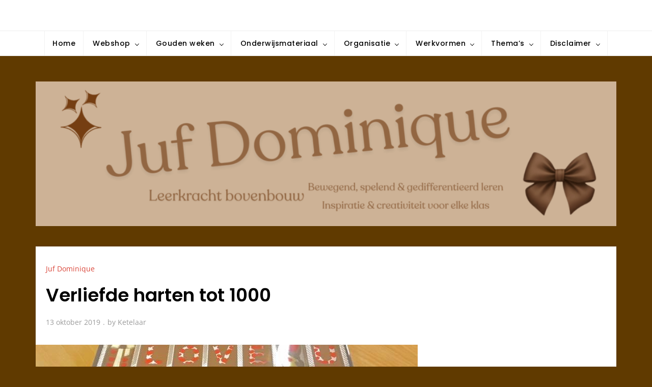

--- FILE ---
content_type: text/html; charset=UTF-8
request_url: https://jufdominique.nl/verliefde-harten-tot-1000/
body_size: 101107
content:
<!doctype html>
<html lang="nl-NL">
<head>
	<meta charset="UTF-8">
	<meta name="viewport" content="width=device-width, initial-scale=1">
	<link rel="profile" href="https://gmpg.org/xfn/11">

	<meta name='robots' content='index, follow, max-image-preview:large, max-snippet:-1, max-video-preview:-1' />

	<!-- This site is optimized with the Yoast SEO plugin v26.8 - https://yoast.com/product/yoast-seo-wordpress/ -->
	<title>Verliefde harten tot 1000 &#8902; Juf Dominique</title>
	<link rel="canonical" href="https://jufdominique.nl/verliefde-harten-tot-1000/" />
	<meta property="og:locale" content="nl_NL" />
	<meta property="og:type" content="article" />
	<meta property="og:title" content="Verliefde harten tot 1000 &#8902; Juf Dominique" />
	<meta property="og:description" content="In februari vind ik het altijd leuk om de activiteiten in de klas aan te passen aan Valentijnsdag. In februari [&hellip;]" />
	<meta property="og:url" content="https://jufdominique.nl/verliefde-harten-tot-1000/" />
	<meta property="og:site_name" content="Juf Dominique" />
	<meta property="article:published_time" content="2019-10-13T15:54:11+00:00" />
	<meta property="article:modified_time" content="2019-10-13T15:59:10+00:00" />
	<meta property="og:image" content="https://jufdominique.nl/wp-content/uploads/2019/10/51940845_2276735522652901_779500873045770240_n.jpg" />
	<meta property="og:image:width" content="750" />
	<meta property="og:image:height" content="562" />
	<meta property="og:image:type" content="image/jpeg" />
	<meta name="author" content="Ketelaar" />
	<meta name="twitter:card" content="summary_large_image" />
	<meta name="twitter:label1" content="Geschreven door" />
	<meta name="twitter:data1" content="Ketelaar" />
	<script type="application/ld+json" class="yoast-schema-graph">{"@context":"https://schema.org","@graph":[{"@type":"Article","@id":"https://jufdominique.nl/verliefde-harten-tot-1000/#article","isPartOf":{"@id":"https://jufdominique.nl/verliefde-harten-tot-1000/"},"author":{"name":"Ketelaar","@id":"https://jufdominique.nl/#/schema/person/1df9776ab4f214935a3801bfd3f82db9"},"headline":"Verliefde harten tot 1000","datePublished":"2019-10-13T15:54:11+00:00","dateModified":"2019-10-13T15:59:10+00:00","mainEntityOfPage":{"@id":"https://jufdominique.nl/verliefde-harten-tot-1000/"},"wordCount":55,"commentCount":0,"publisher":{"@id":"https://jufdominique.nl/#/schema/person/1df9776ab4f214935a3801bfd3f82db9"},"image":{"@id":"https://jufdominique.nl/verliefde-harten-tot-1000/#primaryimage"},"thumbnailUrl":"https://jufdominique.nl/wp-content/uploads/2019/10/51940845_2276735522652901_779500873045770240_n.jpg","articleSection":["Juf Dominique"],"inLanguage":"nl-NL","potentialAction":[{"@type":"CommentAction","name":"Comment","target":["https://jufdominique.nl/verliefde-harten-tot-1000/#respond"]}]},{"@type":"WebPage","@id":"https://jufdominique.nl/verliefde-harten-tot-1000/","url":"https://jufdominique.nl/verliefde-harten-tot-1000/","name":"Verliefde harten tot 1000 &#8902; Juf Dominique","isPartOf":{"@id":"https://jufdominique.nl/#website"},"primaryImageOfPage":{"@id":"https://jufdominique.nl/verliefde-harten-tot-1000/#primaryimage"},"image":{"@id":"https://jufdominique.nl/verliefde-harten-tot-1000/#primaryimage"},"thumbnailUrl":"https://jufdominique.nl/wp-content/uploads/2019/10/51940845_2276735522652901_779500873045770240_n.jpg","datePublished":"2019-10-13T15:54:11+00:00","dateModified":"2019-10-13T15:59:10+00:00","breadcrumb":{"@id":"https://jufdominique.nl/verliefde-harten-tot-1000/#breadcrumb"},"inLanguage":"nl-NL","potentialAction":[{"@type":"ReadAction","target":["https://jufdominique.nl/verliefde-harten-tot-1000/"]}]},{"@type":"ImageObject","inLanguage":"nl-NL","@id":"https://jufdominique.nl/verliefde-harten-tot-1000/#primaryimage","url":"https://jufdominique.nl/wp-content/uploads/2019/10/51940845_2276735522652901_779500873045770240_n.jpg","contentUrl":"https://jufdominique.nl/wp-content/uploads/2019/10/51940845_2276735522652901_779500873045770240_n.jpg","width":750,"height":562},{"@type":"BreadcrumbList","@id":"https://jufdominique.nl/verliefde-harten-tot-1000/#breadcrumb","itemListElement":[{"@type":"ListItem","position":1,"name":"Home","item":"https://jufdominique.nl/"},{"@type":"ListItem","position":2,"name":"Verliefde harten tot 1000"}]},{"@type":"WebSite","@id":"https://jufdominique.nl/#website","url":"https://jufdominique.nl/","name":"Juf Dominique","description":"{Bewegend, spelend &amp; gedifferentieerd leren -- Inspiratie &amp; creativiteit voor elke klas ","publisher":{"@id":"https://jufdominique.nl/#/schema/person/1df9776ab4f214935a3801bfd3f82db9"},"potentialAction":[{"@type":"SearchAction","target":{"@type":"EntryPoint","urlTemplate":"https://jufdominique.nl/?s={search_term_string}"},"query-input":{"@type":"PropertyValueSpecification","valueRequired":true,"valueName":"search_term_string"}}],"inLanguage":"nl-NL"},{"@type":["Person","Organization"],"@id":"https://jufdominique.nl/#/schema/person/1df9776ab4f214935a3801bfd3f82db9","name":"Ketelaar","image":{"@type":"ImageObject","inLanguage":"nl-NL","@id":"https://jufdominique.nl/#/schema/person/image/","url":"https://jufdominique.nl/wp-content/uploads/2021/01/cropped-Juf-Dominique-5.png","contentUrl":"https://jufdominique.nl/wp-content/uploads/2021/01/cropped-Juf-Dominique-5.png","width":500,"height":250,"caption":"Ketelaar"},"logo":{"@id":"https://jufdominique.nl/#/schema/person/image/"}}]}</script>
	<!-- / Yoast SEO plugin. -->


<link rel="alternate" type="application/rss+xml" title="Juf Dominique &raquo; feed" href="https://jufdominique.nl/feed/" />
<link rel="alternate" type="application/rss+xml" title="Juf Dominique &raquo; reacties feed" href="https://jufdominique.nl/comments/feed/" />
<link rel="alternate" type="application/rss+xml" title="Juf Dominique &raquo; Verliefde harten tot 1000 reacties feed" href="https://jufdominique.nl/verliefde-harten-tot-1000/feed/" />
<link rel="alternate" title="oEmbed (JSON)" type="application/json+oembed" href="https://jufdominique.nl/wp-json/oembed/1.0/embed?url=https%3A%2F%2Fjufdominique.nl%2Fverliefde-harten-tot-1000%2F" />
<link rel="alternate" title="oEmbed (XML)" type="text/xml+oembed" href="https://jufdominique.nl/wp-json/oembed/1.0/embed?url=https%3A%2F%2Fjufdominique.nl%2Fverliefde-harten-tot-1000%2F&#038;format=xml" />
<style id='wp-img-auto-sizes-contain-inline-css'>
img:is([sizes=auto i],[sizes^="auto," i]){contain-intrinsic-size:3000px 1500px}
/*# sourceURL=wp-img-auto-sizes-contain-inline-css */
</style>
<link rel='stylesheet' id='fountain-blog-fonts-css' href='https://jufdominique.nl/wp-content/fonts/a55e8d096a9639278ff1c8b28411da68.css' media='all' />
<style id='wp-emoji-styles-inline-css'>

	img.wp-smiley, img.emoji {
		display: inline !important;
		border: none !important;
		box-shadow: none !important;
		height: 1em !important;
		width: 1em !important;
		margin: 0 0.07em !important;
		vertical-align: -0.1em !important;
		background: none !important;
		padding: 0 !important;
	}
/*# sourceURL=wp-emoji-styles-inline-css */
</style>
<link rel='stylesheet' id='wp-block-library-css' href='https://jufdominique.nl/wp-includes/css/dist/block-library/style.min.css?ver=6.9' media='all' />
<link rel='stylesheet' id='wp-block-cover-css' href='https://jufdominique.nl/wp-includes/blocks/cover/style.min.css?ver=6.9' media='all' />
<style id='wp-block-gallery-inline-css'>
.blocks-gallery-grid:not(.has-nested-images),.wp-block-gallery:not(.has-nested-images){display:flex;flex-wrap:wrap;list-style-type:none;margin:0;padding:0}.blocks-gallery-grid:not(.has-nested-images) .blocks-gallery-image,.blocks-gallery-grid:not(.has-nested-images) .blocks-gallery-item,.wp-block-gallery:not(.has-nested-images) .blocks-gallery-image,.wp-block-gallery:not(.has-nested-images) .blocks-gallery-item{display:flex;flex-direction:column;flex-grow:1;justify-content:center;margin:0 1em 1em 0;position:relative;width:calc(50% - 1em)}.blocks-gallery-grid:not(.has-nested-images) .blocks-gallery-image:nth-of-type(2n),.blocks-gallery-grid:not(.has-nested-images) .blocks-gallery-item:nth-of-type(2n),.wp-block-gallery:not(.has-nested-images) .blocks-gallery-image:nth-of-type(2n),.wp-block-gallery:not(.has-nested-images) .blocks-gallery-item:nth-of-type(2n){margin-right:0}.blocks-gallery-grid:not(.has-nested-images) .blocks-gallery-image figure,.blocks-gallery-grid:not(.has-nested-images) .blocks-gallery-item figure,.wp-block-gallery:not(.has-nested-images) .blocks-gallery-image figure,.wp-block-gallery:not(.has-nested-images) .blocks-gallery-item figure{align-items:flex-end;display:flex;height:100%;justify-content:flex-start;margin:0}.blocks-gallery-grid:not(.has-nested-images) .blocks-gallery-image img,.blocks-gallery-grid:not(.has-nested-images) .blocks-gallery-item img,.wp-block-gallery:not(.has-nested-images) .blocks-gallery-image img,.wp-block-gallery:not(.has-nested-images) .blocks-gallery-item img{display:block;height:auto;max-width:100%;width:auto}.blocks-gallery-grid:not(.has-nested-images) .blocks-gallery-image figcaption,.blocks-gallery-grid:not(.has-nested-images) .blocks-gallery-item figcaption,.wp-block-gallery:not(.has-nested-images) .blocks-gallery-image figcaption,.wp-block-gallery:not(.has-nested-images) .blocks-gallery-item figcaption{background:linear-gradient(0deg,#000000b3,#0000004d 70%,#0000);bottom:0;box-sizing:border-box;color:#fff;font-size:.8em;margin:0;max-height:100%;overflow:auto;padding:3em .77em .7em;position:absolute;text-align:center;width:100%;z-index:2}.blocks-gallery-grid:not(.has-nested-images) .blocks-gallery-image figcaption img,.blocks-gallery-grid:not(.has-nested-images) .blocks-gallery-item figcaption img,.wp-block-gallery:not(.has-nested-images) .blocks-gallery-image figcaption img,.wp-block-gallery:not(.has-nested-images) .blocks-gallery-item figcaption img{display:inline}.blocks-gallery-grid:not(.has-nested-images) figcaption,.wp-block-gallery:not(.has-nested-images) figcaption{flex-grow:1}.blocks-gallery-grid:not(.has-nested-images).is-cropped .blocks-gallery-image a,.blocks-gallery-grid:not(.has-nested-images).is-cropped .blocks-gallery-image img,.blocks-gallery-grid:not(.has-nested-images).is-cropped .blocks-gallery-item a,.blocks-gallery-grid:not(.has-nested-images).is-cropped .blocks-gallery-item img,.wp-block-gallery:not(.has-nested-images).is-cropped .blocks-gallery-image a,.wp-block-gallery:not(.has-nested-images).is-cropped .blocks-gallery-image img,.wp-block-gallery:not(.has-nested-images).is-cropped .blocks-gallery-item a,.wp-block-gallery:not(.has-nested-images).is-cropped .blocks-gallery-item img{flex:1;height:100%;object-fit:cover;width:100%}.blocks-gallery-grid:not(.has-nested-images).columns-1 .blocks-gallery-image,.blocks-gallery-grid:not(.has-nested-images).columns-1 .blocks-gallery-item,.wp-block-gallery:not(.has-nested-images).columns-1 .blocks-gallery-image,.wp-block-gallery:not(.has-nested-images).columns-1 .blocks-gallery-item{margin-right:0;width:100%}@media (min-width:600px){.blocks-gallery-grid:not(.has-nested-images).columns-3 .blocks-gallery-image,.blocks-gallery-grid:not(.has-nested-images).columns-3 .blocks-gallery-item,.wp-block-gallery:not(.has-nested-images).columns-3 .blocks-gallery-image,.wp-block-gallery:not(.has-nested-images).columns-3 .blocks-gallery-item{margin-right:1em;width:calc(33.33333% - .66667em)}.blocks-gallery-grid:not(.has-nested-images).columns-4 .blocks-gallery-image,.blocks-gallery-grid:not(.has-nested-images).columns-4 .blocks-gallery-item,.wp-block-gallery:not(.has-nested-images).columns-4 .blocks-gallery-image,.wp-block-gallery:not(.has-nested-images).columns-4 .blocks-gallery-item{margin-right:1em;width:calc(25% - .75em)}.blocks-gallery-grid:not(.has-nested-images).columns-5 .blocks-gallery-image,.blocks-gallery-grid:not(.has-nested-images).columns-5 .blocks-gallery-item,.wp-block-gallery:not(.has-nested-images).columns-5 .blocks-gallery-image,.wp-block-gallery:not(.has-nested-images).columns-5 .blocks-gallery-item{margin-right:1em;width:calc(20% - .8em)}.blocks-gallery-grid:not(.has-nested-images).columns-6 .blocks-gallery-image,.blocks-gallery-grid:not(.has-nested-images).columns-6 .blocks-gallery-item,.wp-block-gallery:not(.has-nested-images).columns-6 .blocks-gallery-image,.wp-block-gallery:not(.has-nested-images).columns-6 .blocks-gallery-item{margin-right:1em;width:calc(16.66667% - .83333em)}.blocks-gallery-grid:not(.has-nested-images).columns-7 .blocks-gallery-image,.blocks-gallery-grid:not(.has-nested-images).columns-7 .blocks-gallery-item,.wp-block-gallery:not(.has-nested-images).columns-7 .blocks-gallery-image,.wp-block-gallery:not(.has-nested-images).columns-7 .blocks-gallery-item{margin-right:1em;width:calc(14.28571% - .85714em)}.blocks-gallery-grid:not(.has-nested-images).columns-8 .blocks-gallery-image,.blocks-gallery-grid:not(.has-nested-images).columns-8 .blocks-gallery-item,.wp-block-gallery:not(.has-nested-images).columns-8 .blocks-gallery-image,.wp-block-gallery:not(.has-nested-images).columns-8 .blocks-gallery-item{margin-right:1em;width:calc(12.5% - .875em)}.blocks-gallery-grid:not(.has-nested-images).columns-1 .blocks-gallery-image:nth-of-type(1n),.blocks-gallery-grid:not(.has-nested-images).columns-1 .blocks-gallery-item:nth-of-type(1n),.blocks-gallery-grid:not(.has-nested-images).columns-2 .blocks-gallery-image:nth-of-type(2n),.blocks-gallery-grid:not(.has-nested-images).columns-2 .blocks-gallery-item:nth-of-type(2n),.blocks-gallery-grid:not(.has-nested-images).columns-3 .blocks-gallery-image:nth-of-type(3n),.blocks-gallery-grid:not(.has-nested-images).columns-3 .blocks-gallery-item:nth-of-type(3n),.blocks-gallery-grid:not(.has-nested-images).columns-4 .blocks-gallery-image:nth-of-type(4n),.blocks-gallery-grid:not(.has-nested-images).columns-4 .blocks-gallery-item:nth-of-type(4n),.blocks-gallery-grid:not(.has-nested-images).columns-5 .blocks-gallery-image:nth-of-type(5n),.blocks-gallery-grid:not(.has-nested-images).columns-5 .blocks-gallery-item:nth-of-type(5n),.blocks-gallery-grid:not(.has-nested-images).columns-6 .blocks-gallery-image:nth-of-type(6n),.blocks-gallery-grid:not(.has-nested-images).columns-6 .blocks-gallery-item:nth-of-type(6n),.blocks-gallery-grid:not(.has-nested-images).columns-7 .blocks-gallery-image:nth-of-type(7n),.blocks-gallery-grid:not(.has-nested-images).columns-7 .blocks-gallery-item:nth-of-type(7n),.blocks-gallery-grid:not(.has-nested-images).columns-8 .blocks-gallery-image:nth-of-type(8n),.blocks-gallery-grid:not(.has-nested-images).columns-8 .blocks-gallery-item:nth-of-type(8n),.wp-block-gallery:not(.has-nested-images).columns-1 .blocks-gallery-image:nth-of-type(1n),.wp-block-gallery:not(.has-nested-images).columns-1 .blocks-gallery-item:nth-of-type(1n),.wp-block-gallery:not(.has-nested-images).columns-2 .blocks-gallery-image:nth-of-type(2n),.wp-block-gallery:not(.has-nested-images).columns-2 .blocks-gallery-item:nth-of-type(2n),.wp-block-gallery:not(.has-nested-images).columns-3 .blocks-gallery-image:nth-of-type(3n),.wp-block-gallery:not(.has-nested-images).columns-3 .blocks-gallery-item:nth-of-type(3n),.wp-block-gallery:not(.has-nested-images).columns-4 .blocks-gallery-image:nth-of-type(4n),.wp-block-gallery:not(.has-nested-images).columns-4 .blocks-gallery-item:nth-of-type(4n),.wp-block-gallery:not(.has-nested-images).columns-5 .blocks-gallery-image:nth-of-type(5n),.wp-block-gallery:not(.has-nested-images).columns-5 .blocks-gallery-item:nth-of-type(5n),.wp-block-gallery:not(.has-nested-images).columns-6 .blocks-gallery-image:nth-of-type(6n),.wp-block-gallery:not(.has-nested-images).columns-6 .blocks-gallery-item:nth-of-type(6n),.wp-block-gallery:not(.has-nested-images).columns-7 .blocks-gallery-image:nth-of-type(7n),.wp-block-gallery:not(.has-nested-images).columns-7 .blocks-gallery-item:nth-of-type(7n),.wp-block-gallery:not(.has-nested-images).columns-8 .blocks-gallery-image:nth-of-type(8n),.wp-block-gallery:not(.has-nested-images).columns-8 .blocks-gallery-item:nth-of-type(8n){margin-right:0}}.blocks-gallery-grid:not(.has-nested-images) .blocks-gallery-image:last-child,.blocks-gallery-grid:not(.has-nested-images) .blocks-gallery-item:last-child,.wp-block-gallery:not(.has-nested-images) .blocks-gallery-image:last-child,.wp-block-gallery:not(.has-nested-images) .blocks-gallery-item:last-child{margin-right:0}.blocks-gallery-grid:not(.has-nested-images).alignleft,.blocks-gallery-grid:not(.has-nested-images).alignright,.wp-block-gallery:not(.has-nested-images).alignleft,.wp-block-gallery:not(.has-nested-images).alignright{max-width:420px;width:100%}.blocks-gallery-grid:not(.has-nested-images).aligncenter .blocks-gallery-item figure,.wp-block-gallery:not(.has-nested-images).aligncenter .blocks-gallery-item figure{justify-content:center}.wp-block-gallery:not(.is-cropped) .blocks-gallery-item{align-self:flex-start}figure.wp-block-gallery.has-nested-images{align-items:normal}.wp-block-gallery.has-nested-images figure.wp-block-image:not(#individual-image){margin:0;width:calc(50% - var(--wp--style--unstable-gallery-gap, 16px)/2)}.wp-block-gallery.has-nested-images figure.wp-block-image{box-sizing:border-box;display:flex;flex-direction:column;flex-grow:1;justify-content:center;max-width:100%;position:relative}.wp-block-gallery.has-nested-images figure.wp-block-image>a,.wp-block-gallery.has-nested-images figure.wp-block-image>div{flex-direction:column;flex-grow:1;margin:0}.wp-block-gallery.has-nested-images figure.wp-block-image img{display:block;height:auto;max-width:100%!important;width:auto}.wp-block-gallery.has-nested-images figure.wp-block-image figcaption,.wp-block-gallery.has-nested-images figure.wp-block-image:has(figcaption):before{bottom:0;left:0;max-height:100%;position:absolute;right:0}.wp-block-gallery.has-nested-images figure.wp-block-image:has(figcaption):before{backdrop-filter:blur(3px);content:"";height:100%;-webkit-mask-image:linear-gradient(0deg,#000 20%,#0000);mask-image:linear-gradient(0deg,#000 20%,#0000);max-height:40%;pointer-events:none}.wp-block-gallery.has-nested-images figure.wp-block-image figcaption{box-sizing:border-box;color:#fff;font-size:13px;margin:0;overflow:auto;padding:1em;text-align:center;text-shadow:0 0 1.5px #000}.wp-block-gallery.has-nested-images figure.wp-block-image figcaption::-webkit-scrollbar{height:12px;width:12px}.wp-block-gallery.has-nested-images figure.wp-block-image figcaption::-webkit-scrollbar-track{background-color:initial}.wp-block-gallery.has-nested-images figure.wp-block-image figcaption::-webkit-scrollbar-thumb{background-clip:padding-box;background-color:initial;border:3px solid #0000;border-radius:8px}.wp-block-gallery.has-nested-images figure.wp-block-image figcaption:focus-within::-webkit-scrollbar-thumb,.wp-block-gallery.has-nested-images figure.wp-block-image figcaption:focus::-webkit-scrollbar-thumb,.wp-block-gallery.has-nested-images figure.wp-block-image figcaption:hover::-webkit-scrollbar-thumb{background-color:#fffc}.wp-block-gallery.has-nested-images figure.wp-block-image figcaption{scrollbar-color:#0000 #0000;scrollbar-gutter:stable both-edges;scrollbar-width:thin}.wp-block-gallery.has-nested-images figure.wp-block-image figcaption:focus,.wp-block-gallery.has-nested-images figure.wp-block-image figcaption:focus-within,.wp-block-gallery.has-nested-images figure.wp-block-image figcaption:hover{scrollbar-color:#fffc #0000}.wp-block-gallery.has-nested-images figure.wp-block-image figcaption{will-change:transform}@media (hover:none){.wp-block-gallery.has-nested-images figure.wp-block-image figcaption{scrollbar-color:#fffc #0000}}.wp-block-gallery.has-nested-images figure.wp-block-image figcaption{background:linear-gradient(0deg,#0006,#0000)}.wp-block-gallery.has-nested-images figure.wp-block-image figcaption img{display:inline}.wp-block-gallery.has-nested-images figure.wp-block-image figcaption a{color:inherit}.wp-block-gallery.has-nested-images figure.wp-block-image.has-custom-border img{box-sizing:border-box}.wp-block-gallery.has-nested-images figure.wp-block-image.has-custom-border>a,.wp-block-gallery.has-nested-images figure.wp-block-image.has-custom-border>div,.wp-block-gallery.has-nested-images figure.wp-block-image.is-style-rounded>a,.wp-block-gallery.has-nested-images figure.wp-block-image.is-style-rounded>div{flex:1 1 auto}.wp-block-gallery.has-nested-images figure.wp-block-image.has-custom-border figcaption,.wp-block-gallery.has-nested-images figure.wp-block-image.is-style-rounded figcaption{background:none;color:inherit;flex:initial;margin:0;padding:10px 10px 9px;position:relative;text-shadow:none}.wp-block-gallery.has-nested-images figure.wp-block-image.has-custom-border:before,.wp-block-gallery.has-nested-images figure.wp-block-image.is-style-rounded:before{content:none}.wp-block-gallery.has-nested-images figcaption{flex-basis:100%;flex-grow:1;text-align:center}.wp-block-gallery.has-nested-images:not(.is-cropped) figure.wp-block-image:not(#individual-image){margin-bottom:auto;margin-top:0}.wp-block-gallery.has-nested-images.is-cropped figure.wp-block-image:not(#individual-image){align-self:inherit}.wp-block-gallery.has-nested-images.is-cropped figure.wp-block-image:not(#individual-image)>a,.wp-block-gallery.has-nested-images.is-cropped figure.wp-block-image:not(#individual-image)>div:not(.components-drop-zone){display:flex}.wp-block-gallery.has-nested-images.is-cropped figure.wp-block-image:not(#individual-image) a,.wp-block-gallery.has-nested-images.is-cropped figure.wp-block-image:not(#individual-image) img{flex:1 0 0%;height:100%;object-fit:cover;width:100%}.wp-block-gallery.has-nested-images.columns-1 figure.wp-block-image:not(#individual-image){width:100%}@media (min-width:600px){.wp-block-gallery.has-nested-images.columns-3 figure.wp-block-image:not(#individual-image){width:calc(33.33333% - var(--wp--style--unstable-gallery-gap, 16px)*.66667)}.wp-block-gallery.has-nested-images.columns-4 figure.wp-block-image:not(#individual-image){width:calc(25% - var(--wp--style--unstable-gallery-gap, 16px)*.75)}.wp-block-gallery.has-nested-images.columns-5 figure.wp-block-image:not(#individual-image){width:calc(20% - var(--wp--style--unstable-gallery-gap, 16px)*.8)}.wp-block-gallery.has-nested-images.columns-6 figure.wp-block-image:not(#individual-image){width:calc(16.66667% - var(--wp--style--unstable-gallery-gap, 16px)*.83333)}.wp-block-gallery.has-nested-images.columns-7 figure.wp-block-image:not(#individual-image){width:calc(14.28571% - var(--wp--style--unstable-gallery-gap, 16px)*.85714)}.wp-block-gallery.has-nested-images.columns-8 figure.wp-block-image:not(#individual-image){width:calc(12.5% - var(--wp--style--unstable-gallery-gap, 16px)*.875)}.wp-block-gallery.has-nested-images.columns-default figure.wp-block-image:not(#individual-image){width:calc(33.33% - var(--wp--style--unstable-gallery-gap, 16px)*.66667)}.wp-block-gallery.has-nested-images.columns-default figure.wp-block-image:not(#individual-image):first-child:nth-last-child(2),.wp-block-gallery.has-nested-images.columns-default figure.wp-block-image:not(#individual-image):first-child:nth-last-child(2)~figure.wp-block-image:not(#individual-image){width:calc(50% - var(--wp--style--unstable-gallery-gap, 16px)*.5)}.wp-block-gallery.has-nested-images.columns-default figure.wp-block-image:not(#individual-image):first-child:last-child{width:100%}}.wp-block-gallery.has-nested-images.alignleft,.wp-block-gallery.has-nested-images.alignright{max-width:420px;width:100%}.wp-block-gallery.has-nested-images.aligncenter{justify-content:center}
/*# sourceURL=https://jufdominique.nl/wp-includes/blocks/gallery/style.min.css */
</style>
<style id='wp-block-gallery-theme-inline-css'>
.blocks-gallery-caption{color:#555;font-size:13px;text-align:center}.is-dark-theme .blocks-gallery-caption{color:#ffffffa6}
/*# sourceURL=https://jufdominique.nl/wp-includes/blocks/gallery/theme.min.css */
</style>
<style id='wp-block-image-inline-css'>
.wp-block-image>a,.wp-block-image>figure>a{display:inline-block}.wp-block-image img{box-sizing:border-box;height:auto;max-width:100%;vertical-align:bottom}@media not (prefers-reduced-motion){.wp-block-image img.hide{visibility:hidden}.wp-block-image img.show{animation:show-content-image .4s}}.wp-block-image[style*=border-radius] img,.wp-block-image[style*=border-radius]>a{border-radius:inherit}.wp-block-image.has-custom-border img{box-sizing:border-box}.wp-block-image.aligncenter{text-align:center}.wp-block-image.alignfull>a,.wp-block-image.alignwide>a{width:100%}.wp-block-image.alignfull img,.wp-block-image.alignwide img{height:auto;width:100%}.wp-block-image .aligncenter,.wp-block-image .alignleft,.wp-block-image .alignright,.wp-block-image.aligncenter,.wp-block-image.alignleft,.wp-block-image.alignright{display:table}.wp-block-image .aligncenter>figcaption,.wp-block-image .alignleft>figcaption,.wp-block-image .alignright>figcaption,.wp-block-image.aligncenter>figcaption,.wp-block-image.alignleft>figcaption,.wp-block-image.alignright>figcaption{caption-side:bottom;display:table-caption}.wp-block-image .alignleft{float:left;margin:.5em 1em .5em 0}.wp-block-image .alignright{float:right;margin:.5em 0 .5em 1em}.wp-block-image .aligncenter{margin-left:auto;margin-right:auto}.wp-block-image :where(figcaption){margin-bottom:1em;margin-top:.5em}.wp-block-image.is-style-circle-mask img{border-radius:9999px}@supports ((-webkit-mask-image:none) or (mask-image:none)) or (-webkit-mask-image:none){.wp-block-image.is-style-circle-mask img{border-radius:0;-webkit-mask-image:url('data:image/svg+xml;utf8,<svg viewBox="0 0 100 100" xmlns="http://www.w3.org/2000/svg"><circle cx="50" cy="50" r="50"/></svg>');mask-image:url('data:image/svg+xml;utf8,<svg viewBox="0 0 100 100" xmlns="http://www.w3.org/2000/svg"><circle cx="50" cy="50" r="50"/></svg>');mask-mode:alpha;-webkit-mask-position:center;mask-position:center;-webkit-mask-repeat:no-repeat;mask-repeat:no-repeat;-webkit-mask-size:contain;mask-size:contain}}:root :where(.wp-block-image.is-style-rounded img,.wp-block-image .is-style-rounded img){border-radius:9999px}.wp-block-image figure{margin:0}.wp-lightbox-container{display:flex;flex-direction:column;position:relative}.wp-lightbox-container img{cursor:zoom-in}.wp-lightbox-container img:hover+button{opacity:1}.wp-lightbox-container button{align-items:center;backdrop-filter:blur(16px) saturate(180%);background-color:#5a5a5a40;border:none;border-radius:4px;cursor:zoom-in;display:flex;height:20px;justify-content:center;opacity:0;padding:0;position:absolute;right:16px;text-align:center;top:16px;width:20px;z-index:100}@media not (prefers-reduced-motion){.wp-lightbox-container button{transition:opacity .2s ease}}.wp-lightbox-container button:focus-visible{outline:3px auto #5a5a5a40;outline:3px auto -webkit-focus-ring-color;outline-offset:3px}.wp-lightbox-container button:hover{cursor:pointer;opacity:1}.wp-lightbox-container button:focus{opacity:1}.wp-lightbox-container button:focus,.wp-lightbox-container button:hover,.wp-lightbox-container button:not(:hover):not(:active):not(.has-background){background-color:#5a5a5a40;border:none}.wp-lightbox-overlay{box-sizing:border-box;cursor:zoom-out;height:100vh;left:0;overflow:hidden;position:fixed;top:0;visibility:hidden;width:100%;z-index:100000}.wp-lightbox-overlay .close-button{align-items:center;cursor:pointer;display:flex;justify-content:center;min-height:40px;min-width:40px;padding:0;position:absolute;right:calc(env(safe-area-inset-right) + 16px);top:calc(env(safe-area-inset-top) + 16px);z-index:5000000}.wp-lightbox-overlay .close-button:focus,.wp-lightbox-overlay .close-button:hover,.wp-lightbox-overlay .close-button:not(:hover):not(:active):not(.has-background){background:none;border:none}.wp-lightbox-overlay .lightbox-image-container{height:var(--wp--lightbox-container-height);left:50%;overflow:hidden;position:absolute;top:50%;transform:translate(-50%,-50%);transform-origin:top left;width:var(--wp--lightbox-container-width);z-index:9999999999}.wp-lightbox-overlay .wp-block-image{align-items:center;box-sizing:border-box;display:flex;height:100%;justify-content:center;margin:0;position:relative;transform-origin:0 0;width:100%;z-index:3000000}.wp-lightbox-overlay .wp-block-image img{height:var(--wp--lightbox-image-height);min-height:var(--wp--lightbox-image-height);min-width:var(--wp--lightbox-image-width);width:var(--wp--lightbox-image-width)}.wp-lightbox-overlay .wp-block-image figcaption{display:none}.wp-lightbox-overlay button{background:none;border:none}.wp-lightbox-overlay .scrim{background-color:#fff;height:100%;opacity:.9;position:absolute;width:100%;z-index:2000000}.wp-lightbox-overlay.active{visibility:visible}@media not (prefers-reduced-motion){.wp-lightbox-overlay.active{animation:turn-on-visibility .25s both}.wp-lightbox-overlay.active img{animation:turn-on-visibility .35s both}.wp-lightbox-overlay.show-closing-animation:not(.active){animation:turn-off-visibility .35s both}.wp-lightbox-overlay.show-closing-animation:not(.active) img{animation:turn-off-visibility .25s both}.wp-lightbox-overlay.zoom.active{animation:none;opacity:1;visibility:visible}.wp-lightbox-overlay.zoom.active .lightbox-image-container{animation:lightbox-zoom-in .4s}.wp-lightbox-overlay.zoom.active .lightbox-image-container img{animation:none}.wp-lightbox-overlay.zoom.active .scrim{animation:turn-on-visibility .4s forwards}.wp-lightbox-overlay.zoom.show-closing-animation:not(.active){animation:none}.wp-lightbox-overlay.zoom.show-closing-animation:not(.active) .lightbox-image-container{animation:lightbox-zoom-out .4s}.wp-lightbox-overlay.zoom.show-closing-animation:not(.active) .lightbox-image-container img{animation:none}.wp-lightbox-overlay.zoom.show-closing-animation:not(.active) .scrim{animation:turn-off-visibility .4s forwards}}@keyframes show-content-image{0%{visibility:hidden}99%{visibility:hidden}to{visibility:visible}}@keyframes turn-on-visibility{0%{opacity:0}to{opacity:1}}@keyframes turn-off-visibility{0%{opacity:1;visibility:visible}99%{opacity:0;visibility:visible}to{opacity:0;visibility:hidden}}@keyframes lightbox-zoom-in{0%{transform:translate(calc((-100vw + var(--wp--lightbox-scrollbar-width))/2 + var(--wp--lightbox-initial-left-position)),calc(-50vh + var(--wp--lightbox-initial-top-position))) scale(var(--wp--lightbox-scale))}to{transform:translate(-50%,-50%) scale(1)}}@keyframes lightbox-zoom-out{0%{transform:translate(-50%,-50%) scale(1);visibility:visible}99%{visibility:visible}to{transform:translate(calc((-100vw + var(--wp--lightbox-scrollbar-width))/2 + var(--wp--lightbox-initial-left-position)),calc(-50vh + var(--wp--lightbox-initial-top-position))) scale(var(--wp--lightbox-scale));visibility:hidden}}
/*# sourceURL=https://jufdominique.nl/wp-includes/blocks/image/style.min.css */
</style>
<style id='wp-block-image-theme-inline-css'>
:root :where(.wp-block-image figcaption){color:#555;font-size:13px;text-align:center}.is-dark-theme :root :where(.wp-block-image figcaption){color:#ffffffa6}.wp-block-image{margin:0 0 1em}
/*# sourceURL=https://jufdominique.nl/wp-includes/blocks/image/theme.min.css */
</style>
<link rel='stylesheet' id='wc-blocks-style-css' href='https://jufdominique.nl/wp-content/plugins/woocommerce/assets/client/blocks/wc-blocks.css?ver=wc-10.4.3' media='all' />
<style id='global-styles-inline-css'>
:root{--wp--preset--aspect-ratio--square: 1;--wp--preset--aspect-ratio--4-3: 4/3;--wp--preset--aspect-ratio--3-4: 3/4;--wp--preset--aspect-ratio--3-2: 3/2;--wp--preset--aspect-ratio--2-3: 2/3;--wp--preset--aspect-ratio--16-9: 16/9;--wp--preset--aspect-ratio--9-16: 9/16;--wp--preset--color--black: #2f3633;--wp--preset--color--cyan-bluish-gray: #abb8c3;--wp--preset--color--white: #ffffff;--wp--preset--color--pale-pink: #f78da7;--wp--preset--color--vivid-red: #cf2e2e;--wp--preset--color--luminous-vivid-orange: #ff6900;--wp--preset--color--luminous-vivid-amber: #fcb900;--wp--preset--color--light-green-cyan: #7bdcb5;--wp--preset--color--vivid-green-cyan: #00d084;--wp--preset--color--pale-cyan-blue: #8ed1fc;--wp--preset--color--vivid-cyan-blue: #0693e3;--wp--preset--color--vivid-purple: #9b51e0;--wp--preset--color--blue: #2c7dfa;--wp--preset--color--green: #07d79c;--wp--preset--color--orange: #ff8737;--wp--preset--color--grey: #82868b;--wp--preset--gradient--vivid-cyan-blue-to-vivid-purple: linear-gradient(135deg,rgb(6,147,227) 0%,rgb(155,81,224) 100%);--wp--preset--gradient--light-green-cyan-to-vivid-green-cyan: linear-gradient(135deg,rgb(122,220,180) 0%,rgb(0,208,130) 100%);--wp--preset--gradient--luminous-vivid-amber-to-luminous-vivid-orange: linear-gradient(135deg,rgb(252,185,0) 0%,rgb(255,105,0) 100%);--wp--preset--gradient--luminous-vivid-orange-to-vivid-red: linear-gradient(135deg,rgb(255,105,0) 0%,rgb(207,46,46) 100%);--wp--preset--gradient--very-light-gray-to-cyan-bluish-gray: linear-gradient(135deg,rgb(238,238,238) 0%,rgb(169,184,195) 100%);--wp--preset--gradient--cool-to-warm-spectrum: linear-gradient(135deg,rgb(74,234,220) 0%,rgb(151,120,209) 20%,rgb(207,42,186) 40%,rgb(238,44,130) 60%,rgb(251,105,98) 80%,rgb(254,248,76) 100%);--wp--preset--gradient--blush-light-purple: linear-gradient(135deg,rgb(255,206,236) 0%,rgb(152,150,240) 100%);--wp--preset--gradient--blush-bordeaux: linear-gradient(135deg,rgb(254,205,165) 0%,rgb(254,45,45) 50%,rgb(107,0,62) 100%);--wp--preset--gradient--luminous-dusk: linear-gradient(135deg,rgb(255,203,112) 0%,rgb(199,81,192) 50%,rgb(65,88,208) 100%);--wp--preset--gradient--pale-ocean: linear-gradient(135deg,rgb(255,245,203) 0%,rgb(182,227,212) 50%,rgb(51,167,181) 100%);--wp--preset--gradient--electric-grass: linear-gradient(135deg,rgb(202,248,128) 0%,rgb(113,206,126) 100%);--wp--preset--gradient--midnight: linear-gradient(135deg,rgb(2,3,129) 0%,rgb(40,116,252) 100%);--wp--preset--font-size--small: 12px;--wp--preset--font-size--medium: 20px;--wp--preset--font-size--large: 36px;--wp--preset--font-size--x-large: 42px;--wp--preset--font-size--regular: 16px;--wp--preset--font-size--larger: 36px;--wp--preset--font-size--huge: 48px;--wp--preset--spacing--20: 0.44rem;--wp--preset--spacing--30: 0.67rem;--wp--preset--spacing--40: 1rem;--wp--preset--spacing--50: 1.5rem;--wp--preset--spacing--60: 2.25rem;--wp--preset--spacing--70: 3.38rem;--wp--preset--spacing--80: 5.06rem;--wp--preset--shadow--natural: 6px 6px 9px rgba(0, 0, 0, 0.2);--wp--preset--shadow--deep: 12px 12px 50px rgba(0, 0, 0, 0.4);--wp--preset--shadow--sharp: 6px 6px 0px rgba(0, 0, 0, 0.2);--wp--preset--shadow--outlined: 6px 6px 0px -3px rgb(255, 255, 255), 6px 6px rgb(0, 0, 0);--wp--preset--shadow--crisp: 6px 6px 0px rgb(0, 0, 0);}:where(.is-layout-flex){gap: 0.5em;}:where(.is-layout-grid){gap: 0.5em;}body .is-layout-flex{display: flex;}.is-layout-flex{flex-wrap: wrap;align-items: center;}.is-layout-flex > :is(*, div){margin: 0;}body .is-layout-grid{display: grid;}.is-layout-grid > :is(*, div){margin: 0;}:where(.wp-block-columns.is-layout-flex){gap: 2em;}:where(.wp-block-columns.is-layout-grid){gap: 2em;}:where(.wp-block-post-template.is-layout-flex){gap: 1.25em;}:where(.wp-block-post-template.is-layout-grid){gap: 1.25em;}.has-black-color{color: var(--wp--preset--color--black) !important;}.has-cyan-bluish-gray-color{color: var(--wp--preset--color--cyan-bluish-gray) !important;}.has-white-color{color: var(--wp--preset--color--white) !important;}.has-pale-pink-color{color: var(--wp--preset--color--pale-pink) !important;}.has-vivid-red-color{color: var(--wp--preset--color--vivid-red) !important;}.has-luminous-vivid-orange-color{color: var(--wp--preset--color--luminous-vivid-orange) !important;}.has-luminous-vivid-amber-color{color: var(--wp--preset--color--luminous-vivid-amber) !important;}.has-light-green-cyan-color{color: var(--wp--preset--color--light-green-cyan) !important;}.has-vivid-green-cyan-color{color: var(--wp--preset--color--vivid-green-cyan) !important;}.has-pale-cyan-blue-color{color: var(--wp--preset--color--pale-cyan-blue) !important;}.has-vivid-cyan-blue-color{color: var(--wp--preset--color--vivid-cyan-blue) !important;}.has-vivid-purple-color{color: var(--wp--preset--color--vivid-purple) !important;}.has-black-background-color{background-color: var(--wp--preset--color--black) !important;}.has-cyan-bluish-gray-background-color{background-color: var(--wp--preset--color--cyan-bluish-gray) !important;}.has-white-background-color{background-color: var(--wp--preset--color--white) !important;}.has-pale-pink-background-color{background-color: var(--wp--preset--color--pale-pink) !important;}.has-vivid-red-background-color{background-color: var(--wp--preset--color--vivid-red) !important;}.has-luminous-vivid-orange-background-color{background-color: var(--wp--preset--color--luminous-vivid-orange) !important;}.has-luminous-vivid-amber-background-color{background-color: var(--wp--preset--color--luminous-vivid-amber) !important;}.has-light-green-cyan-background-color{background-color: var(--wp--preset--color--light-green-cyan) !important;}.has-vivid-green-cyan-background-color{background-color: var(--wp--preset--color--vivid-green-cyan) !important;}.has-pale-cyan-blue-background-color{background-color: var(--wp--preset--color--pale-cyan-blue) !important;}.has-vivid-cyan-blue-background-color{background-color: var(--wp--preset--color--vivid-cyan-blue) !important;}.has-vivid-purple-background-color{background-color: var(--wp--preset--color--vivid-purple) !important;}.has-black-border-color{border-color: var(--wp--preset--color--black) !important;}.has-cyan-bluish-gray-border-color{border-color: var(--wp--preset--color--cyan-bluish-gray) !important;}.has-white-border-color{border-color: var(--wp--preset--color--white) !important;}.has-pale-pink-border-color{border-color: var(--wp--preset--color--pale-pink) !important;}.has-vivid-red-border-color{border-color: var(--wp--preset--color--vivid-red) !important;}.has-luminous-vivid-orange-border-color{border-color: var(--wp--preset--color--luminous-vivid-orange) !important;}.has-luminous-vivid-amber-border-color{border-color: var(--wp--preset--color--luminous-vivid-amber) !important;}.has-light-green-cyan-border-color{border-color: var(--wp--preset--color--light-green-cyan) !important;}.has-vivid-green-cyan-border-color{border-color: var(--wp--preset--color--vivid-green-cyan) !important;}.has-pale-cyan-blue-border-color{border-color: var(--wp--preset--color--pale-cyan-blue) !important;}.has-vivid-cyan-blue-border-color{border-color: var(--wp--preset--color--vivid-cyan-blue) !important;}.has-vivid-purple-border-color{border-color: var(--wp--preset--color--vivid-purple) !important;}.has-vivid-cyan-blue-to-vivid-purple-gradient-background{background: var(--wp--preset--gradient--vivid-cyan-blue-to-vivid-purple) !important;}.has-light-green-cyan-to-vivid-green-cyan-gradient-background{background: var(--wp--preset--gradient--light-green-cyan-to-vivid-green-cyan) !important;}.has-luminous-vivid-amber-to-luminous-vivid-orange-gradient-background{background: var(--wp--preset--gradient--luminous-vivid-amber-to-luminous-vivid-orange) !important;}.has-luminous-vivid-orange-to-vivid-red-gradient-background{background: var(--wp--preset--gradient--luminous-vivid-orange-to-vivid-red) !important;}.has-very-light-gray-to-cyan-bluish-gray-gradient-background{background: var(--wp--preset--gradient--very-light-gray-to-cyan-bluish-gray) !important;}.has-cool-to-warm-spectrum-gradient-background{background: var(--wp--preset--gradient--cool-to-warm-spectrum) !important;}.has-blush-light-purple-gradient-background{background: var(--wp--preset--gradient--blush-light-purple) !important;}.has-blush-bordeaux-gradient-background{background: var(--wp--preset--gradient--blush-bordeaux) !important;}.has-luminous-dusk-gradient-background{background: var(--wp--preset--gradient--luminous-dusk) !important;}.has-pale-ocean-gradient-background{background: var(--wp--preset--gradient--pale-ocean) !important;}.has-electric-grass-gradient-background{background: var(--wp--preset--gradient--electric-grass) !important;}.has-midnight-gradient-background{background: var(--wp--preset--gradient--midnight) !important;}.has-small-font-size{font-size: var(--wp--preset--font-size--small) !important;}.has-medium-font-size{font-size: var(--wp--preset--font-size--medium) !important;}.has-large-font-size{font-size: var(--wp--preset--font-size--large) !important;}.has-x-large-font-size{font-size: var(--wp--preset--font-size--x-large) !important;}
/*# sourceURL=global-styles-inline-css */
</style>
<style id='core-block-supports-inline-css'>
.wp-block-gallery.wp-block-gallery-1{--wp--style--unstable-gallery-gap:var( --wp--style--gallery-gap-default, var( --gallery-block--gutter-size, var( --wp--style--block-gap, 0.5em ) ) );gap:var( --wp--style--gallery-gap-default, var( --gallery-block--gutter-size, var( --wp--style--block-gap, 0.5em ) ) );}.wp-block-gallery.wp-block-gallery-2{--wp--style--unstable-gallery-gap:var( --wp--style--gallery-gap-default, var( --gallery-block--gutter-size, var( --wp--style--block-gap, 0.5em ) ) );gap:var( --wp--style--gallery-gap-default, var( --gallery-block--gutter-size, var( --wp--style--block-gap, 0.5em ) ) );}
/*# sourceURL=core-block-supports-inline-css */
</style>

<style id='classic-theme-styles-inline-css'>
/*! This file is auto-generated */
.wp-block-button__link{color:#fff;background-color:#32373c;border-radius:9999px;box-shadow:none;text-decoration:none;padding:calc(.667em + 2px) calc(1.333em + 2px);font-size:1.125em}.wp-block-file__button{background:#32373c;color:#fff;text-decoration:none}
/*# sourceURL=/wp-includes/css/classic-themes.min.css */
</style>
<link rel='stylesheet' id='pzz-public-css' href='https://jufdominique.nl/wp-content/plugins/linkpizza-manager/public/css/pzz-public.css?ver=5.5.3' media='all' />
<link rel='stylesheet' id='woocommerce-layout-css' href='https://jufdominique.nl/wp-content/plugins/woocommerce/assets/css/woocommerce-layout.css?ver=10.4.3' media='all' />
<link rel='stylesheet' id='woocommerce-smallscreen-css' href='https://jufdominique.nl/wp-content/plugins/woocommerce/assets/css/woocommerce-smallscreen.css?ver=10.4.3' media='only screen and (max-width: 768px)' />
<link rel='stylesheet' id='woocommerce-general-css' href='https://jufdominique.nl/wp-content/plugins/woocommerce/assets/css/woocommerce.css?ver=10.4.3' media='all' />
<style id='woocommerce-inline-inline-css'>
.woocommerce form .form-row .required { visibility: visible; }
/*# sourceURL=woocommerce-inline-inline-css */
</style>
<link rel='stylesheet' id='fountain-blog-style-css' href='https://jufdominique.nl/wp-content/themes/fountain-blog/style.css?ver=6.9' media='all' />
<link rel='stylesheet' id='mollie-applepaydirect-css' href='https://jufdominique.nl/wp-content/plugins/mollie-payments-for-woocommerce/public/css/mollie-applepaydirect.min.css?ver=1768882168' media='screen' />
<link rel='stylesheet' id='recent-posts-widget-with-thumbnails-public-style-css' href='https://jufdominique.nl/wp-content/plugins/recent-posts-widget-with-thumbnails/public.css?ver=7.1.1' media='all' />
<link rel='stylesheet' id='wp-block-paragraph-css' href='https://jufdominique.nl/wp-includes/blocks/paragraph/style.min.css?ver=6.9' media='all' />
<script src="https://jufdominique.nl/wp-includes/js/jquery/jquery.min.js?ver=3.7.1" id="jquery-core-js"></script>
<script src="https://jufdominique.nl/wp-includes/js/jquery/jquery-migrate.min.js?ver=3.4.1" id="jquery-migrate-js"></script>
<script src="https://jufdominique.nl/wp-content/plugins/woocommerce/assets/js/jquery-blockui/jquery.blockUI.min.js?ver=2.7.0-wc.10.4.3" id="wc-jquery-blockui-js" defer data-wp-strategy="defer"></script>
<script src="https://jufdominique.nl/wp-content/plugins/woocommerce/assets/js/js-cookie/js.cookie.min.js?ver=2.1.4-wc.10.4.3" id="wc-js-cookie-js" defer data-wp-strategy="defer"></script>
<script id="woocommerce-js-extra">
var woocommerce_params = {"ajax_url":"/wp-admin/admin-ajax.php","wc_ajax_url":"/?wc-ajax=%%endpoint%%","i18n_password_show":"Wachtwoord weergeven","i18n_password_hide":"Wachtwoord verbergen"};
//# sourceURL=woocommerce-js-extra
</script>
<script src="https://jufdominique.nl/wp-content/plugins/woocommerce/assets/js/frontend/woocommerce.min.js?ver=10.4.3" id="woocommerce-js" defer data-wp-strategy="defer"></script>
<link rel="https://api.w.org/" href="https://jufdominique.nl/wp-json/" /><link rel="alternate" title="JSON" type="application/json" href="https://jufdominique.nl/wp-json/wp/v2/posts/342" /><link rel="EditURI" type="application/rsd+xml" title="RSD" href="https://jufdominique.nl/xmlrpc.php?rsd" />
<meta name="generator" content="WordPress 6.9" />
<meta name="generator" content="WooCommerce 10.4.3" />
<link rel='shortlink' href='https://jufdominique.nl/?p=342' />

		<!-- GA Google Analytics @ https://m0n.co/ga -->
		<script>
			(function(i,s,o,g,r,a,m){i['GoogleAnalyticsObject']=r;i[r]=i[r]||function(){
			(i[r].q=i[r].q||[]).push(arguments)},i[r].l=1*new Date();a=s.createElement(o),
			m=s.getElementsByTagName(o)[0];a.async=1;a.src=g;m.parentNode.insertBefore(a,m)
			})(window,document,'script','https://www.google-analytics.com/analytics.js','ga');
			ga('create', 'UA-149565973-1', 'auto');
			ga('set', 'forceSSL', true);
			ga('send', 'pageview');
		</script>

			
		<script>
						
			
			
			(function(p,z,Z){
				z=p.createElement("script");z.async=1;
				z.src="//pzz.io/pzz.js&host="+p.domain;
				(p.head||p.documentElement).insertBefore(z,Z);
			})(document);
		</script>
			<noscript><style>.woocommerce-product-gallery{ opacity: 1 !important; }</style></noscript>
			<style type="text/css">
					.site-title,
			.site-description {
				position: absolute;
				clip: rect(1px, 1px, 1px, 1px);
				}
					</style>
		<style id="custom-background-css">
body.custom-background { background-color: #603a00; }
</style>
	<link rel="icon" href="https://jufdominique.nl/wp-content/uploads/2019/10/cropped-image0-32x32.jpeg" sizes="32x32" />
<link rel="icon" href="https://jufdominique.nl/wp-content/uploads/2019/10/cropped-image0-192x192.jpeg" sizes="192x192" />
<link rel="apple-touch-icon" href="https://jufdominique.nl/wp-content/uploads/2019/10/cropped-image0-180x180.jpeg" />
<meta name="msapplication-TileImage" content="https://jufdominique.nl/wp-content/uploads/2019/10/cropped-image0-270x270.jpeg" />
</head>

<body class="wp-singular post-template-default single single-post postid-342 single-format-standard custom-background wp-theme-fountain-blog theme-fountain-blog woocommerce-no-js no-sidebar">
<div id="page" class="site">
	<a class="skip-link screen-reader-text" href="#primary">Skip to content</a>

	<header id="masthead" class="site-header">
        <div class="site-branding">
			<div class="container">
        		<div class="site-logo"></div>

        		<div class="site-details">
											<p class="site-title"><a href="https://jufdominique.nl/" rel="home">Juf Dominique</a></p>
												<p class="site-description">{Bewegend, spelend &amp; gedifferentieerd leren &#8212; Inspiratie &amp; creativiteit voor elke klas </p>
									</div><!-- .site-details -->
			</div><!-- .container -->
		</div><!-- .site-branding -->

			<nav id="site-navigation" class="main-navigation">
				<div class="container">
					<button class="main-navigation-toggle"></button>
					
					<ul id="menu-true" class="menu"><li id="menu-item-43" class="menu-item menu-item-type-custom menu-item-object-custom menu-item-home menu-item-43"><a href="https://jufdominique.nl">Home</a></li>
<li id="menu-item-1468" class="menu-item menu-item-type-post_type menu-item-object-page menu-item-has-children menu-item-1468"><a href="https://jufdominique.nl/webshop/">Webshop</a>
<ul class="sub-menu">
	<li id="menu-item-6121" class="menu-item menu-item-type-post_type menu-item-object-product menu-item-6121"><a href="https://jufdominique.nl/product/winterboekje-groep-7/">Winterboekje groep 7</a></li>
	<li id="menu-item-6122" class="menu-item menu-item-type-post_type menu-item-object-product menu-item-6122"><a href="https://jufdominique.nl/product/winterboekje-groep-6/">Winterboekje groep 6</a></li>
	<li id="menu-item-6041" class="menu-item menu-item-type-post_type menu-item-object-product menu-item-6041"><a href="https://jufdominique.nl/product/kerstbundel-teams/">Kerstbundel Teams</a></li>
	<li id="menu-item-5622" class="menu-item menu-item-type-post_type menu-item-object-product menu-item-5622"><a href="https://jufdominique.nl/product/wie-is-de-piet-2025/">Wie is de Piet? 2025</a></li>
	<li id="menu-item-5922" class="menu-item menu-item-type-post_type menu-item-object-product menu-item-5922"><a href="https://jufdominique.nl/product/wie-is-de-grinch-2025/">Wie is de Grinch? 2025</a></li>
	<li id="menu-item-5515" class="menu-item menu-item-type-post_type menu-item-object-product menu-item-5515"><a href="https://jufdominique.nl/product/gouden-weken-kaartenset/">Gouden weken kaartenset</a></li>
	<li id="menu-item-5310" class="menu-item menu-item-type-post_type menu-item-object-product menu-item-5310"><a href="https://jufdominique.nl/product/wie-is-het-haasje-2025/">Wie is het Haasje? 2025</a></li>
	<li id="menu-item-4057" class="menu-item menu-item-type-post_type menu-item-object-page menu-item-has-children menu-item-4057"><a href="https://jufdominique.nl/racelezen-2/">Racelezen</a>
	<ul class="sub-menu">
		<li id="menu-item-2118" class="menu-item menu-item-type-post_type menu-item-object-product menu-item-2118"><a href="https://jufdominique.nl/product/race-lezen-groep-4/">Race lezen groep 4</a></li>
		<li id="menu-item-1469" class="menu-item menu-item-type-post_type menu-item-object-product menu-item-1469"><a href="https://jufdominique.nl/product/race-lezen/">Race lezen groep 5</a></li>
		<li id="menu-item-1474" class="menu-item menu-item-type-post_type menu-item-object-product menu-item-1474"><a href="https://jufdominique.nl/product/race-lezen-groep-6/">Race lezen groep 6</a></li>
		<li id="menu-item-1482" class="menu-item menu-item-type-post_type menu-item-object-product menu-item-1482"><a href="https://jufdominique.nl/product/race-lezen-groep-7/">Race lezen groep 7</a></li>
		<li id="menu-item-1481" class="menu-item menu-item-type-post_type menu-item-object-product menu-item-1481"><a href="https://jufdominique.nl/product/race-lezen-groep-8/">Race lezen groep 8</a></li>
	</ul>
</li>
	<li id="menu-item-4198" class="menu-item menu-item-type-post_type menu-item-object-product menu-item-4198"><a href="https://jufdominique.nl/product/escaperoom-wonka/">Escaperoom Wonka</a></li>
	<li id="menu-item-2160" class="menu-item menu-item-type-post_type menu-item-object-product menu-item-2160"><a href="https://jufdominique.nl/product/de-gouden-weken-in-teamverband/">De gouden weken in teamverband</a></li>
	<li id="menu-item-4850" class="menu-item menu-item-type-post_type menu-item-object-product menu-item-4850"><a href="https://jufdominique.nl/product/herfstbundel-bovenbouw/">Herfstbundel bovenbouw</a></li>
	<li id="menu-item-4139" class="menu-item menu-item-type-post_type menu-item-object-product menu-item-4139"><a href="https://jufdominique.nl/product/bundel-activerende-werkvormen/">Bundel Activerende Werkvormen</a></li>
	<li id="menu-item-3631" class="menu-item menu-item-type-post_type menu-item-object-product menu-item-3631"><a href="https://jufdominique.nl/product/the-masked-teacher/">The Masked Teacher</a></li>
	<li id="menu-item-4060" class="menu-item menu-item-type-post_type menu-item-object-product menu-item-4060"><a href="https://jufdominique.nl/product/bouw-en-ontwerp-je-eigen-app/">Bouw en ontwerp je eigen app</a></li>
</ul>
</li>
<li id="menu-item-3359" class="menu-item menu-item-type-post_type menu-item-object-page menu-item-has-children menu-item-3359"><a href="https://jufdominique.nl/gouden-weken/">Gouden weken</a>
<ul class="sub-menu">
	<li id="menu-item-5482" class="menu-item menu-item-type-post_type menu-item-object-post menu-item-5482"><a href="https://jufdominique.nl/voor-jou/">Voor jou</a></li>
	<li id="menu-item-4762" class="menu-item menu-item-type-post_type menu-item-object-post menu-item-4762"><a href="https://jufdominique.nl/op-jacht/">Op jacht</a></li>
	<li id="menu-item-4704" class="menu-item menu-item-type-post_type menu-item-object-post menu-item-4704"><a href="https://jufdominique.nl/kop-of-munt/">Kop of Munt</a></li>
	<li id="menu-item-4701" class="menu-item menu-item-type-post_type menu-item-object-post menu-item-4701"><a href="https://jufdominique.nl/alles-over-mij-plant/">Alles over mij -plant</a></li>
	<li id="menu-item-3382" class="menu-item menu-item-type-post_type menu-item-object-post menu-item-3382"><a href="https://jufdominique.nl/welk-sjabloon-typeert-jouw-vakantie/">Welk sjabloon typeert jouw vakantie?</a></li>
	<li id="menu-item-3383" class="menu-item menu-item-type-post_type menu-item-object-post menu-item-3383"><a href="https://jufdominique.nl/blinde-rups/">Blinde rups</a></li>
	<li id="menu-item-3381" class="menu-item menu-item-type-post_type menu-item-object-post menu-item-3381"><a href="https://jufdominique.nl/goals-2/">Goals</a></li>
	<li id="menu-item-2972" class="menu-item menu-item-type-post_type menu-item-object-post menu-item-2972"><a href="https://jufdominique.nl/goals/">#goals</a></li>
	<li id="menu-item-2123" class="menu-item menu-item-type-post_type menu-item-object-post menu-item-2123"><a href="https://jufdominique.nl/vakantiebal/">Vakantiebal….</a></li>
	<li id="menu-item-2122" class="menu-item menu-item-type-post_type menu-item-object-post menu-item-2122"><a href="https://jufdominique.nl/vakantiebloem/">Vakantiebloem</a></li>
	<li id="menu-item-2120" class="menu-item menu-item-type-post_type menu-item-object-post menu-item-2120"><a href="https://jufdominique.nl/raad-het-lied/">Raad het lied!</a></li>
	<li id="menu-item-2119" class="menu-item menu-item-type-post_type menu-item-object-post menu-item-2119"><a href="https://jufdominique.nl/zwembroek-of-bikini/">Zwembroek of bikini</a></li>
	<li id="menu-item-684" class="menu-item menu-item-type-post_type menu-item-object-post menu-item-684"><a href="https://jufdominique.nl/the-marshmallow-challenge/">The Marshmallow Challenge</a></li>
	<li id="menu-item-688" class="menu-item menu-item-type-post_type menu-item-object-post menu-item-688"><a href="https://jufdominique.nl/ormie-the-pig/">Ormie the pig</a></li>
	<li id="menu-item-2970" class="menu-item menu-item-type-post_type menu-item-object-post menu-item-2970"><a href="https://jufdominique.nl/the-pieces-of-my-heart/">The pieces of my heart</a></li>
	<li id="menu-item-211" class="menu-item menu-item-type-post_type menu-item-object-post menu-item-211"><a href="https://jufdominique.nl/5-dingen-die-ik-leuk-vind-aan-mezelf/">5 dingen die ik leuk vind aan mezelf.</a></li>
	<li id="menu-item-267" class="menu-item menu-item-type-post_type menu-item-object-post menu-item-267"><a href="https://jufdominique.nl/wat-is-waar/">Wat is waar?</a></li>
	<li id="menu-item-270" class="menu-item menu-item-type-post_type menu-item-object-post menu-item-270"><a href="https://jufdominique.nl/mirror-mirror-on-the-wall/">Mirror Mirror on the wall</a></li>
	<li id="menu-item-2810" class="menu-item menu-item-type-post_type menu-item-object-post menu-item-2810"><a href="https://jufdominique.nl/dit-ben-ik/">* Dit ben ik *</a></li>
	<li id="menu-item-439" class="menu-item menu-item-type-post_type menu-item-object-post menu-item-439"><a href="https://jufdominique.nl/groepsvormingsspellen/">Groepsvormingsspellen</a></li>
	<li id="menu-item-236" class="menu-item menu-item-type-post_type menu-item-object-post menu-item-236"><a href="https://jufdominique.nl/levend-mini-stratego/">Levend mini Stratego</a></li>
	<li id="menu-item-222" class="menu-item menu-item-type-post_type menu-item-object-post menu-item-222"><a href="https://jufdominique.nl/de-gepeste-appel/">De gepeste appel..</a></li>
	<li id="menu-item-3522" class="menu-item menu-item-type-post_type menu-item-object-post menu-item-3522"><a href="https://jufdominique.nl/week-tegen-pesten/">Week tegen pesten</a></li>
	<li id="menu-item-3526" class="menu-item menu-item-type-post_type menu-item-object-post menu-item-3526"><a href="https://jufdominique.nl/escaperoom-gouden-weken/">Escaperoom gouden weken</a></li>
	<li id="menu-item-3523" class="menu-item menu-item-type-post_type menu-item-object-post menu-item-3523"><a href="https://jufdominique.nl/in-jouw-schoenen/">In jouw schoenen</a></li>
	<li id="menu-item-4757" class="menu-item menu-item-type-post_type menu-item-object-post menu-item-4757"><a href="https://jufdominique.nl/vakantie-herinneringen/">Vakantie herinneringen</a></li>
</ul>
</li>
<li id="menu-item-3095" class="menu-item menu-item-type-post_type menu-item-object-page current-menu-ancestor current_page_ancestor menu-item-has-children menu-item-3095"><a href="https://jufdominique.nl/onderwijsmateriaal-voor-de-bovenbouw/">Onderwijsmateriaal</a>
<ul class="sub-menu">
	<li id="menu-item-102" class="menu-item menu-item-type-post_type menu-item-object-page menu-item-has-children menu-item-102"><a href="https://jufdominique.nl/lezen/">Lezen</a>
	<ul class="sub-menu">
		<li id="menu-item-5270" class="menu-item menu-item-type-post_type menu-item-object-page menu-item-has-children menu-item-5270"><a href="https://jufdominique.nl/recensies/">Recensies</a>
		<ul class="sub-menu">
			<li id="menu-item-5271" class="menu-item menu-item-type-post_type menu-item-object-post menu-item-5271"><a href="https://jufdominique.nl/recensie-dagboek-van-een-muts-zussenstrijd/">Recensie ‘Dagboek van een muts, zussenstrijd’</a></li>
			<li id="menu-item-5278" class="menu-item menu-item-type-post_type menu-item-object-post menu-item-5278"><a href="https://jufdominique.nl/recensie-de-bibliothecaresse-van-auschwitz/">Recensie ‘De bibliothecaresse van Auschwitz’</a></li>
			<li id="menu-item-5276" class="menu-item menu-item-type-post_type menu-item-object-post menu-item-5276"><a href="https://jufdominique.nl/recensie-het-boek-vol-onmogelijke-vragen/">Recensie ‘Het boek vol onmogelijke vragen’</a></li>
			<li id="menu-item-5279" class="menu-item menu-item-type-post_type menu-item-object-post menu-item-5279"><a href="https://jufdominique.nl/recensie-grimwoud/">Recensie Grimwoud</a></li>
			<li id="menu-item-1190" class="menu-item menu-item-type-post_type menu-item-object-post menu-item-1190"><a href="https://jufdominique.nl/van-albatros-tot-zebra/">Van ALBATROS tot ZEBRA</a></li>
			<li id="menu-item-5275" class="menu-item menu-item-type-post_type menu-item-object-post menu-item-5275"><a href="https://jufdominique.nl/recensie-wereldspionnen-5-missie-new-york/">Recensie ‘Wereldspionnen 5 Missie New York’</a></li>
			<li id="menu-item-5277" class="menu-item menu-item-type-post_type menu-item-object-post menu-item-5277"><a href="https://jufdominique.nl/recensie-de-duik/">Recensie De Duik</a></li>
			<li id="menu-item-6084" class="menu-item menu-item-type-post_type menu-item-object-post menu-item-6084"><a href="https://jufdominique.nl/recensie-zonnedief/">Recensie ‘Zonnedief’</a></li>
			<li id="menu-item-5274" class="menu-item menu-item-type-post_type menu-item-object-post menu-item-5274"><a href="https://jufdominique.nl/recensie-niek-de-groot-wordt-gek/">Recensie ‘Niek de Groot wordt gek’</a></li>
			<li id="menu-item-6081" class="menu-item menu-item-type-post_type menu-item-object-post menu-item-6081"><a href="https://jufdominique.nl/recensie-hoe-je-kunt-rolschaatsen-met-een-been/">Recensie ‘Hoe je kunt rolschaatsen met één been’</a></li>
			<li id="menu-item-5272" class="menu-item menu-item-type-post_type menu-item-object-post menu-item-5272"><a href="https://jufdominique.nl/de-race-naar-fantasie-eiland/">De race naar Fantasie eiland</a></li>
			<li id="menu-item-5273" class="menu-item menu-item-type-post_type menu-item-object-post menu-item-5273"><a href="https://jufdominique.nl/recensie-stinkstoute-panda/">Recensie ‘Stinkstoute Panda’</a></li>
			<li id="menu-item-6077" class="menu-item menu-item-type-post_type menu-item-object-post menu-item-6077"><a href="https://jufdominique.nl/recensie-de-verschrikkelijkste-klas-van-de-wereld/">Recensie ‘de verschrikkelijkste klas van de wereld’.</a></li>
			<li id="menu-item-6078" class="menu-item menu-item-type-post_type menu-item-object-post menu-item-6078"><a href="https://jufdominique.nl/recensie-dagboek-van-een-toekomstige-miljardair/">Recensie ‘Dagboek van een toekomstige miljardair’</a></li>
			<li id="menu-item-6083" class="menu-item menu-item-type-post_type menu-item-object-post menu-item-6083"><a href="https://jufdominique.nl/recensie-de-avonturen-van-team-poep/">Recensie ‘De Avonturen van team poep’</a></li>
		</ul>
</li>
		<li id="menu-item-84" class="menu-item menu-item-type-post_type menu-item-object-post menu-item-84"><a href="https://jufdominique.nl/race-lezen/">Race lezen</a></li>
		<li id="menu-item-151" class="menu-item menu-item-type-post_type menu-item-object-post menu-item-151"><a href="https://jufdominique.nl/voorleesboeken-groep-5/">Voorleesboeken |Groep 5</a></li>
		<li id="menu-item-165" class="menu-item menu-item-type-post_type menu-item-object-post menu-item-165"><a href="https://jufdominique.nl/voorleesboeken-groep-6/">Voorleesboeken |Groep 6</a></li>
		<li id="menu-item-181" class="menu-item menu-item-type-post_type menu-item-object-post menu-item-181"><a href="https://jufdominique.nl/voorleesboeken-groep-7/">Voorleesboeken |Groep 7</a></li>
		<li id="menu-item-196" class="menu-item menu-item-type-post_type menu-item-object-post menu-item-196"><a href="https://jufdominique.nl/voorleesboeken-groep-8/">Voorleesboeken |Groep 8</a></li>
		<li id="menu-item-3118" class="menu-item menu-item-type-post_type menu-item-object-post menu-item-3118"><a href="https://jufdominique.nl/flapboek/">Flapboek</a></li>
	</ul>
</li>
	<li id="menu-item-105" class="menu-item menu-item-type-post_type menu-item-object-page current-menu-ancestor current-menu-parent current_page_parent current_page_ancestor menu-item-has-children menu-item-105"><a href="https://jufdominique.nl/rekenen/">Rekenen</a>
	<ul class="sub-menu">
		<li id="menu-item-3116" class="menu-item menu-item-type-post_type menu-item-object-post menu-item-3116"><a href="https://jufdominique.nl/rekenquiz/">Rekenquiz</a></li>
		<li id="menu-item-4756" class="menu-item menu-item-type-post_type menu-item-object-post menu-item-4756"><a href="https://jufdominique.nl/steen-papier-schaar/">Steen papier schaar</a></li>
		<li id="menu-item-4764" class="menu-item menu-item-type-post_type menu-item-object-post menu-item-4764"><a href="https://jufdominique.nl/vergelijk-de-breuk/">Vergelijk de breuk</a></li>
		<li id="menu-item-321" class="menu-item menu-item-type-post_type menu-item-object-post menu-item-321"><a href="https://jufdominique.nl/rekenkoekjes/">Rekenkoekjes</a></li>
		<li id="menu-item-363" class="menu-item menu-item-type-post_type menu-item-object-post current-menu-item menu-item-363"><a href="https://jufdominique.nl/verliefde-harten-tot-1000/" aria-current="page">Verliefde harten tot 1000</a></li>
		<li id="menu-item-1570" class="menu-item menu-item-type-post_type menu-item-object-post menu-item-1570"><a href="https://jufdominique.nl/denken-en-delen/">Denken en Delen</a></li>
		<li id="menu-item-2121" class="menu-item menu-item-type-post_type menu-item-object-post menu-item-2121"><a href="https://jufdominique.nl/zoek-de-keersom/">Zoek de keersom!</a></li>
		<li id="menu-item-228" class="menu-item menu-item-type-post_type menu-item-object-post menu-item-228"><a href="https://jufdominique.nl/breuken/">Breuken</a></li>
		<li id="menu-item-609" class="menu-item menu-item-type-post_type menu-item-object-post menu-item-609"><a href="https://jufdominique.nl/breuken-kwartet/">Breuken kwartet</a></li>
		<li id="menu-item-1076" class="menu-item menu-item-type-post_type menu-item-object-post menu-item-1076"><a href="https://jufdominique.nl/coordinaten/">Coördinaten</a></li>
		<li id="menu-item-3521" class="menu-item menu-item-type-post_type menu-item-object-post menu-item-3521"><a href="https://jufdominique.nl/begrotingsspel/">Begrotingsspel</a></li>
		<li id="menu-item-2124" class="menu-item menu-item-type-post_type menu-item-object-post menu-item-2124"><a href="https://jufdominique.nl/spoon-game/">Spoon Game</a></li>
		<li id="menu-item-647" class="menu-item menu-item-type-post_type menu-item-object-post menu-item-647"><a href="https://jufdominique.nl/memo-drie/">Memo-drie</a></li>
		<li id="menu-item-336" class="menu-item menu-item-type-post_type menu-item-object-post menu-item-336"><a href="https://jufdominique.nl/klokkijken/">Klokkijken</a></li>
		<li id="menu-item-1077" class="menu-item menu-item-type-post_type menu-item-object-post menu-item-1077"><a href="https://jufdominique.nl/rekencircuit-groep-5-en-6/">Rekencircuit groep 5 en 6</a></li>
		<li id="menu-item-6074" class="menu-item menu-item-type-post_type menu-item-object-post menu-item-6074"><a href="https://jufdominique.nl/coordinaten-en-rasters/">Coördinaten en rasters</a></li>
	</ul>
</li>
	<li id="menu-item-444" class="menu-item menu-item-type-post_type menu-item-object-page menu-item-has-children menu-item-444"><a href="https://jufdominique.nl/spelling-2/">Spelling</a>
	<ul class="sub-menu">
		<li id="menu-item-4754" class="menu-item menu-item-type-post_type menu-item-object-post menu-item-4754"><a href="https://jufdominique.nl/spelling-bingo-2/">Spelling Bingo</a></li>
		<li id="menu-item-4763" class="menu-item menu-item-type-post_type menu-item-object-post menu-item-4763"><a href="https://jufdominique.nl/puzzels-spelling-groep-6/">Puzzels spelling groep 6</a></li>
		<li id="menu-item-438" class="menu-item menu-item-type-post_type menu-item-object-post menu-item-438"><a href="https://jufdominique.nl/scheerschuimdictee/">Scheerschuimdictee</a></li>
		<li id="menu-item-1233" class="menu-item menu-item-type-post_type menu-item-object-post menu-item-1233"><a href="https://jufdominique.nl/propjesdictee/">Propjesdictee</a></li>
		<li id="menu-item-569" class="menu-item menu-item-type-post_type menu-item-object-post menu-item-569"><a href="https://jufdominique.nl/spellinglessen/">Spellinglessen</a></li>
		<li id="menu-item-568" class="menu-item menu-item-type-post_type menu-item-object-post menu-item-568"><a href="https://jufdominique.nl/spelling-bingo/">Spelling bingo</a></li>
		<li id="menu-item-2971" class="menu-item menu-item-type-post_type menu-item-object-post menu-item-2971"><a href="https://jufdominique.nl/poezie-escaperoom/">Poëzie escaperoom</a></li>
		<li id="menu-item-1051" class="menu-item menu-item-type-post_type menu-item-object-post menu-item-1051"><a href="https://jufdominique.nl/dilemmas-of-super-dilemmas/">Dilemma’s of super dilemma’s?</a></li>
		<li id="menu-item-1843" class="menu-item menu-item-type-post_type menu-item-object-post menu-item-1843"><a href="https://jufdominique.nl/spelling-detective/">Spelling detective</a></li>
		<li id="menu-item-1844" class="menu-item menu-item-type-post_type menu-item-object-post menu-item-1844"><a href="https://jufdominique.nl/t-x-kofschip/">’t X Kofschip</a></li>
	</ul>
</li>
	<li id="menu-item-555" class="menu-item menu-item-type-post_type menu-item-object-page menu-item-has-children menu-item-555"><a href="https://jufdominique.nl/begrijpend-lezen/">Begrijpend lezen</a>
	<ul class="sub-menu">
		<li id="menu-item-556" class="menu-item menu-item-type-post_type menu-item-object-post menu-item-556"><a href="https://jufdominique.nl/voorspellen/">Voorspellen</a></li>
		<li id="menu-item-218" class="menu-item menu-item-type-post_type menu-item-object-post menu-item-218"><a href="https://jufdominique.nl/begrijpend-lezen/">Begrijpend lezen</a></li>
	</ul>
</li>
	<li id="menu-item-673" class="menu-item menu-item-type-post_type menu-item-object-page menu-item-has-children menu-item-673"><a href="https://jufdominique.nl/geschiedenis/">Geschiedenis</a>
	<ul class="sub-menu">
		<li id="menu-item-672" class="menu-item menu-item-type-post_type menu-item-object-post menu-item-672"><a href="https://jufdominique.nl/tijdlijn-geschiedenis/">Tijdlijn geschiedenis</a></li>
		<li id="menu-item-2969" class="menu-item menu-item-type-post_type menu-item-object-post menu-item-2969"><a href="https://jufdominique.nl/insta-history/"># INSTA HISTORY</a></li>
	</ul>
</li>
	<li id="menu-item-3112" class="menu-item menu-item-type-post_type menu-item-object-page menu-item-has-children menu-item-3112"><a href="https://jufdominique.nl/verkeer-2/">Verkeer</a>
	<ul class="sub-menu">
		<li id="menu-item-2019" class="menu-item menu-item-type-post_type menu-item-object-post menu-item-2019"><a href="https://jufdominique.nl/verkeersborden-kwartet/">Verkeersborden kwartet</a></li>
	</ul>
</li>
	<li id="menu-item-1118" class="menu-item menu-item-type-post_type menu-item-object-page menu-item-has-children menu-item-1118"><a href="https://jufdominique.nl/aardrijkskunde/">Aardrijkskunde</a>
	<ul class="sub-menu">
		<li id="menu-item-1119" class="menu-item menu-item-type-post_type menu-item-object-post menu-item-1119"><a href="https://jufdominique.nl/atlas-groep-5/">Atlas groep 5</a></li>
		<li id="menu-item-1126" class="menu-item menu-item-type-post_type menu-item-object-post menu-item-1126"><a href="https://jufdominique.nl/aardrijkskunde-groep-5-atlas/">Nederland in de atlas</a></li>
	</ul>
</li>
	<li id="menu-item-1842" class="menu-item menu-item-type-post_type menu-item-object-post menu-item-1842"><a href="https://jufdominique.nl/play-for-fun-in-de-bovenbouw/">Play for fun in de bovenbouw</a></li>
	<li id="menu-item-2125" class="menu-item menu-item-type-post_type menu-item-object-post menu-item-2125"><a href="https://jufdominique.nl/oefenstof-eindtoets-route-8/">Oefenstof Eindtoets ROUTE 8</a></li>
</ul>
</li>
<li id="menu-item-111" class="menu-item menu-item-type-post_type menu-item-object-page menu-item-has-children menu-item-111"><a href="https://jufdominique.nl/organisatie/">Organisatie</a>
<ul class="sub-menu">
	<li id="menu-item-4703" class="menu-item menu-item-type-post_type menu-item-object-post menu-item-4703"><a href="https://jufdominique.nl/routines/">Routines</a></li>
	<li id="menu-item-4702" class="menu-item menu-item-type-post_type menu-item-object-post menu-item-4702"><a href="https://jufdominique.nl/deurversiering-cactus/">Deurversiering Cactus</a></li>
	<li id="menu-item-3524" class="menu-item menu-item-type-post_type menu-item-object-post menu-item-3524"><a href="https://jufdominique.nl/goedemorgen-taak/">Goedemorgen! taak</a></li>
	<li id="menu-item-3385" class="menu-item menu-item-type-post_type menu-item-object-post menu-item-3385"><a href="https://jufdominique.nl/12-ideeen-voor-het-wisseluurtje/">12 ideeën voor het wisseluurtje</a></li>
	<li id="menu-item-271" class="menu-item menu-item-type-post_type menu-item-object-post menu-item-271"><a href="https://jufdominique.nl/groepjes-twee-aan-twee-u-vorm/">Groepjes? Twee aan twee? U- vorm?</a></li>
	<li id="menu-item-268" class="menu-item menu-item-type-post_type menu-item-object-post menu-item-268"><a href="https://jufdominique.nl/groepjes-twee-aan-twee-u-vorm-deel-2/">Groepjes? Twee aan twee? U-vorm ? Deel 2</a></li>
	<li id="menu-item-3114" class="menu-item menu-item-type-post_type menu-item-object-post menu-item-3114"><a href="https://jufdominique.nl/5-4-3-2-1-reflectie/">5-4-3-2-1 Reflectie</a></li>
	<li id="menu-item-264" class="menu-item menu-item-type-post_type menu-item-object-post menu-item-264"><a href="https://jufdominique.nl/dagritmekaarten/">Dagritmekaarten</a></li>
	<li id="menu-item-2813" class="menu-item menu-item-type-post_type menu-item-object-post menu-item-2813"><a href="https://jufdominique.nl/groepscadeaus-voor-de-bovenbouw/">Groepscadeaus voor de bovenbouw</a></li>
	<li id="menu-item-2814" class="menu-item menu-item-type-post_type menu-item-object-post menu-item-2814"><a href="https://jufdominique.nl/drama-kaartjes/">Drama kaartjes</a></li>
	<li id="menu-item-492" class="menu-item menu-item-type-post_type menu-item-object-post menu-item-492"><a href="https://jufdominique.nl/toekomstkunde-in-de-klas/">Toekomstkunde….in de klas</a></li>
	<li id="menu-item-614" class="menu-item menu-item-type-post_type menu-item-object-post menu-item-614"><a href="https://jufdominique.nl/tijdcapsule/">Tijdcapsule</a></li>
	<li id="menu-item-699" class="menu-item menu-item-type-post_type menu-item-object-post menu-item-has-children menu-item-699"><a href="https://jufdominique.nl/verjaardagskalender/">Verjaardagskalender midden/bovenbouw</a>
	<ul class="sub-menu">
		<li id="menu-item-1571" class="menu-item menu-item-type-post_type menu-item-object-post menu-item-1571"><a href="https://jufdominique.nl/verjaardagskalender-2/">Verjaardagskalender</a></li>
	</ul>
</li>
	<li id="menu-item-1050" class="menu-item menu-item-type-post_type menu-item-object-post menu-item-1050"><a href="https://jufdominique.nl/vaderdag-ideeen/">Vaderdag ideeën</a></li>
</ul>
</li>
<li id="menu-item-3113" class="menu-item menu-item-type-post_type menu-item-object-page menu-item-has-children menu-item-3113"><a href="https://jufdominique.nl/cooperatieve-werkvormen/">Werkvormen</a>
<ul class="sub-menu">
	<li id="menu-item-3117" class="menu-item menu-item-type-post_type menu-item-object-post menu-item-3117"><a href="https://jufdominique.nl/werkvorm-rug-tegen-rug/">Werkvorm: rug tegen rug</a></li>
	<li id="menu-item-3115" class="menu-item menu-item-type-post_type menu-item-object-post menu-item-3115"><a href="https://jufdominique.nl/simultaan-tafelrondje/">Simultaan tafelrondje</a></li>
	<li id="menu-item-3121" class="menu-item menu-item-type-post_type menu-item-object-post menu-item-3121"><a href="https://jufdominique.nl/spoon-game/">Spoon Game</a></li>
	<li id="menu-item-3120" class="menu-item menu-item-type-post_type menu-item-object-post menu-item-3120"><a href="https://jufdominique.nl/breuken-kwartet/">Kwartet</a></li>
	<li id="menu-item-3122" class="menu-item menu-item-type-post_type menu-item-object-post menu-item-3122"><a href="https://jufdominique.nl/spellingles-gekke-zinnen/">Gekke zinnen</a></li>
	<li id="menu-item-3123" class="menu-item menu-item-type-post_type menu-item-object-post menu-item-3123"><a href="https://jufdominique.nl/propjesdictee/">Propjesdictee</a></li>
	<li id="menu-item-3124" class="menu-item menu-item-type-post_type menu-item-object-post menu-item-3124"><a href="https://jufdominique.nl/voorspellen/">Voorspellen</a></li>
	<li id="menu-item-3119" class="menu-item menu-item-type-post_type menu-item-object-post menu-item-3119"><a href="https://jufdominique.nl/denken-en-delen/">Denken en Delen</a></li>
	<li id="menu-item-3525" class="menu-item menu-item-type-post_type menu-item-object-post menu-item-3525"><a href="https://jufdominique.nl/story-map/">Story Map</a></li>
	<li id="menu-item-3384" class="menu-item menu-item-type-post_type menu-item-object-post menu-item-3384"><a href="https://jufdominique.nl/zoek-het-lied/">Zoek het lied</a></li>
</ul>
</li>
<li id="menu-item-300" class="menu-item menu-item-type-post_type menu-item-object-page menu-item-has-children menu-item-300"><a href="https://jufdominique.nl/themas/">Thema’s</a>
<ul class="sub-menu">
	<li id="menu-item-375" class="menu-item menu-item-type-post_type menu-item-object-page menu-item-has-children menu-item-375"><a href="https://jufdominique.nl/sinterklaas/">Sinterklaas</a>
	<ul class="sub-menu">
		<li id="menu-item-6076" class="menu-item menu-item-type-post_type menu-item-object-post menu-item-6076"><a href="https://jufdominique.nl/begrijpend-lezen-sinterklaas/">Begrijpend lezen Sinterklaas</a></li>
		<li id="menu-item-6075" class="menu-item menu-item-type-post_type menu-item-object-post menu-item-6075"><a href="https://jufdominique.nl/afronden-sinterklaas-2/">Afronden Sinterklaas</a></li>
		<li id="menu-item-6080" class="menu-item menu-item-type-post_type menu-item-object-post menu-item-6080"><a href="https://jufdominique.nl/escaperoom-sinterklaas/">Escaperoom Sinterklaas</a></li>
		<li id="menu-item-796" class="menu-item menu-item-type-post_type menu-item-object-post menu-item-796"><a href="https://jufdominique.nl/sinterklaas-toast/">Sinterklaas toast</a></li>
		<li id="menu-item-2812" class="menu-item menu-item-type-post_type menu-item-object-post menu-item-2812"><a href="https://jufdominique.nl/raad-het-lied-sinterklaas/">Raad het lied! Sinterklaas</a></li>
		<li id="menu-item-5918" class="menu-item menu-item-type-post_type menu-item-object-post menu-item-5918"><a href="https://jufdominique.nl/afronden/">Afronden</a></li>
		<li id="menu-item-2811" class="menu-item menu-item-type-post_type menu-item-object-post menu-item-2811"><a href="https://jufdominique.nl/sinterklaaslootje/">Sinterklaaslootje</a></li>
		<li id="menu-item-798" class="menu-item menu-item-type-post_type menu-item-object-post menu-item-798"><a href="https://jufdominique.nl/sinterklaasposter/">Sinterklaasposter</a></li>
		<li id="menu-item-376" class="menu-item menu-item-type-post_type menu-item-object-post menu-item-376"><a href="https://jufdominique.nl/24-game-sinterklaas/">24 game sinterklaas</a></li>
	</ul>
</li>
	<li id="menu-item-2820" class="menu-item menu-item-type-post_type menu-item-object-page menu-item-has-children menu-item-2820"><a href="https://jufdominique.nl/kerst/">Kerst</a>
	<ul class="sub-menu">
		<li id="menu-item-2808" class="menu-item menu-item-type-post_type menu-item-object-post menu-item-2808"><a href="https://jufdominique.nl/raad-het-lied-kerstversie/">Raad het lied! Kerstversie</a></li>
		<li id="menu-item-6073" class="menu-item menu-item-type-post_type menu-item-object-post menu-item-6073"><a href="https://jufdominique.nl/de-grinch-heeft-de-teksten-gestolen/">De Grinch heeft de teksten gestolen</a></li>
		<li id="menu-item-6072" class="menu-item menu-item-type-post_type menu-item-object-post menu-item-6072"><a href="https://jufdominique.nl/het-grote-kerstman-verzamelspel/">Het Grote Kerstman Verzamelspel</a></li>
		<li id="menu-item-2809" class="menu-item menu-item-type-post_type menu-item-object-post menu-item-2809"><a href="https://jufdominique.nl/drama-kaartjes-kerstversie/">Drama kaartjes (kerstversie)</a></li>
		<li id="menu-item-6071" class="menu-item menu-item-type-post_type menu-item-object-post menu-item-6071"><a href="https://jufdominique.nl/begrijpend-lezen-kerst/">Begrijpend lezen – Kerst</a></li>
	</ul>
</li>
	<li id="menu-item-658" class="menu-item menu-item-type-post_type menu-item-object-page menu-item-has-children menu-item-658"><a href="https://jufdominique.nl/geschiedenis/">Geschiedenis</a>
	<ul class="sub-menu">
		<li id="menu-item-301" class="menu-item menu-item-type-post_type menu-item-object-post menu-item-has-children menu-item-301"><a href="https://jufdominique.nl/archeologisch-erf/">Archeologisch Erf</a>
		<ul class="sub-menu">
			<li id="menu-item-469" class="menu-item menu-item-type-post_type menu-item-object-post menu-item-469"><a href="https://jufdominique.nl/herfst-halloween-knutsel/">Herfst/Halloween knutsel</a></li>
		</ul>
</li>
		<li id="menu-item-661" class="menu-item menu-item-type-post_type menu-item-object-post menu-item-661"><a href="https://jufdominique.nl/tijdlijn-geschiedenis/">Tijdlijn geschiedenis</a></li>
	</ul>
</li>
	<li id="menu-item-1568" class="menu-item menu-item-type-post_type menu-item-object-post menu-item-1568"><a href="https://jufdominique.nl/dierenweetjes/">Dierenweetjes</a></li>
	<li id="menu-item-2854" class="menu-item menu-item-type-post_type menu-item-object-page menu-item-has-children menu-item-2854"><a href="https://jufdominique.nl/oud-nieuw/">Oud &#038; Nieuw</a>
	<ul class="sub-menu">
		<li id="menu-item-6065" class="menu-item menu-item-type-post_type menu-item-object-post menu-item-6065"><a href="https://jufdominique.nl/happy-new-year-3/">Happy new year</a></li>
		<li id="menu-item-1189" class="menu-item menu-item-type-post_type menu-item-object-post menu-item-1189"><a href="https://jufdominique.nl/oud-nieuw-interview/">Oud &#038; Nieuw interview</a></li>
		<li id="menu-item-557" class="menu-item menu-item-type-post_type menu-item-object-post menu-item-557"><a href="https://jufdominique.nl/happy-new-year/">Happy New Year</a></li>
		<li id="menu-item-2855" class="menu-item menu-item-type-post_type menu-item-object-post menu-item-2855"><a href="https://jufdominique.nl/goals/">#goals</a></li>
		<li id="menu-item-2856" class="menu-item menu-item-type-post_type menu-item-object-post menu-item-2856"><a href="https://jufdominique.nl/de-kerstvakantie-van/">De kerstvakantie van….</a></li>
		<li id="menu-item-2857" class="menu-item menu-item-type-post_type menu-item-object-post menu-item-2857"><a href="https://jufdominique.nl/oud-nieuw-vragenkaartjes/">Oud &#038; Nieuw vragenkaartjes</a></li>
		<li id="menu-item-2858" class="menu-item menu-item-type-post_type menu-item-object-post menu-item-2858"><a href="https://jufdominique.nl/happy-new-year-bingo/">Happy New Year Bingo</a></li>
	</ul>
</li>
	<li id="menu-item-594" class="menu-item menu-item-type-post_type menu-item-object-page menu-item-has-children menu-item-594"><a href="https://jufdominique.nl/pasen/">Pasen</a>
	<ul class="sub-menu">
		<li id="menu-item-604" class="menu-item menu-item-type-post_type menu-item-object-post menu-item-604"><a href="https://jufdominique.nl/werkboekje-groep-5-6/">Werkboekje groep 5-6</a></li>
		<li id="menu-item-924" class="menu-item menu-item-type-post_type menu-item-object-post menu-item-924"><a href="https://jufdominique.nl/alles-in-je-mandje/">Paasmandje knutselen voor de onderbouw</a></li>
	</ul>
</li>
	<li id="menu-item-1845" class="menu-item menu-item-type-post_type menu-item-object-post menu-item-1845"><a href="https://jufdominique.nl/out-of-the-box-denken/">Out of the box denken</a></li>
	<li id="menu-item-971" class="menu-item menu-item-type-post_type menu-item-object-post menu-item-971"><a href="https://jufdominique.nl/de-tweede-kamer-verkiezingen/">De Tweede kamer verkiezingen</a></li>
	<li id="menu-item-6079" class="menu-item menu-item-type-post_type menu-item-object-post menu-item-6079"><a href="https://jufdominique.nl/5782-2/">🎃 Halloween 4 op een rij – Spinnenweb-editie! 🕸️</a></li>
	<li id="menu-item-6082" class="menu-item menu-item-type-post_type menu-item-object-post menu-item-6082"><a href="https://jufdominique.nl/rekenen-met-pompoenen/">Rekenen met pompoenen</a></li>
</ul>
</li>
<li id="menu-item-670" class="menu-item menu-item-type-post_type menu-item-object-page menu-item-has-children menu-item-670"><a href="https://jufdominique.nl/disclaimer/">Disclaimer</a>
<ul class="sub-menu">
	<li id="menu-item-4614" class="menu-item menu-item-type-custom menu-item-object-custom menu-item-4614"><a href="https://jufdominique.nl/mijn-account/lost-password/">Wachtwoord vergeten</a></li>
	<li id="menu-item-4609" class="menu-item menu-item-type-custom menu-item-object-custom menu-item-4609"><a href="https://jufdominique.nl/mijn-account/orders/">Bestellingen</a></li>
	<li id="menu-item-4610" class="menu-item menu-item-type-custom menu-item-object-custom menu-item-4610"><a href="https://jufdominique.nl/mijn-account/downloads/">Downloads</a></li>
	<li id="menu-item-4611" class="menu-item menu-item-type-custom menu-item-object-custom menu-item-4611"><a href="https://jufdominique.nl/mijn-account/edit-address/">Adressen</a></li>
	<li id="menu-item-4612" class="menu-item menu-item-type-custom menu-item-object-custom menu-item-4612"><a href="https://jufdominique.nl/mijn-account/edit-account/">Accountgegevens</a></li>
</ul>
</li>
</ul>				</div><!-- .container -->
			</nav><!-- #site-navigation -->
	</header><!-- #masthead -->

	<div id="content" class="site-content">
		<div id="header-media">
			<div class="container">
				<div id="wp-custom-header" class="wp-custom-header"><img src="https://jufdominique.nl/wp-content/uploads/2025/11/cropped-Banner-website-.png" width="1000" height="249" alt="" srcset="https://jufdominique.nl/wp-content/uploads/2025/11/cropped-Banner-website-.png 1000w, https://jufdominique.nl/wp-content/uploads/2025/11/cropped-Banner-website--300x75.png 300w, https://jufdominique.nl/wp-content/uploads/2025/11/cropped-Banner-website--768x191.png 768w, https://jufdominique.nl/wp-content/uploads/2025/11/cropped-Banner-website--600x149.png 600w" sizes="(max-width: 1000px) 100vw, 1000px" decoding="async" fetchpriority="high" /></div>			</div><!-- .container -->
		</div><!-- #header-media -->
<div class="container">
	<main id="primary" class="site-main">

		
<article id="post-342" class="post-342 post type-post status-publish format-standard has-post-thumbnail hentry category-juf-dominique">

	<footer class="entry-footer">
		<span class="cat-links"><a href="https://jufdominique.nl/category/juf-dominique/" rel="category tag">Juf Dominique</a></span>	</footer><!-- .entry-footer -->

	<header class="entry-header">
		<h2 class="entry-title">Verliefde harten tot 1000</h2>
	</header><!-- .entry-header -->

			<div class="entry-meta">
			<span class="posted-on"><a href="https://jufdominique.nl/verliefde-harten-tot-1000/" rel="bookmark"><time class="entry-date published" datetime="2019-10-13T16:54:11+01:00">13 oktober 2019</time><time class="updated" datetime="2019-10-13T16:59:10+01:00">13 oktober 2019</time></a></span><span class="byline"> by <span class="author vcard"><a class="url fn n" href="https://jufdominique.nl/author/ketelaar/">Ketelaar</a></span></span>		</div><!-- .entry-meta -->
	
			<div class="featured-image">
			
			<div class="post-thumbnail">
				<img width="750" height="400" src="https://jufdominique.nl/wp-content/uploads/2019/10/51940845_2276735522652901_779500873045770240_n-750x400.jpg" class="attachment-post-thumbnail size-post-thumbnail wp-post-image" alt="" decoding="async" />			</div><!-- .post-thumbnail -->

				</div><!-- .featured-image -->
	
	<div class="entry-content">
		
<p>In februari vind ik het altijd leuk om de activiteiten in de klas aan te passen aan Valentijnsdag. In februari 2019 vond ik de verliefde harten tot 1000 van &#8220;Met Sprongen Vooruit&#8221;. Helaas kon ik deze niet meer vinden dus heb ik zelf een variant gemaakt.. </p>



<p><a href="https://jufdominique.nl/wp-content/uploads/2019/10/JufDominique-2.pdf">Hier</a> zijn de verliefde harten tot 1000 te downloaden </p>



<div class="wp-block-image"><figure class="aligncenter is-resized"><img decoding="async" src="https://jufdominique.nl/wp-content/uploads/2019/10/51940845_2276735522652901_779500873045770240_n.jpg" alt="" class="wp-image-343" width="326" height="244" srcset="https://jufdominique.nl/wp-content/uploads/2019/10/51940845_2276735522652901_779500873045770240_n.jpg 750w, https://jufdominique.nl/wp-content/uploads/2019/10/51940845_2276735522652901_779500873045770240_n-600x450.jpg 600w, https://jufdominique.nl/wp-content/uploads/2019/10/51940845_2276735522652901_779500873045770240_n-300x225.jpg 300w" sizes="(max-width: 326px) 100vw, 326px" /></figure></div>
	</div><!-- .entry-content -->
</article><!-- #post-342 -->
	<nav class="navigation post-navigation" aria-label="Berichten">
		<h2 class="screen-reader-text">Bericht navigatie</h2>
		<div class="nav-links"><div class="nav-previous"><a href="https://jufdominique.nl/sensomotorische-tafel/" rel="prev"><span class="nav-subtitle">Previous:</span> <span class="nav-title">Sensomotorische tafel</span></a></div><div class="nav-next"><a href="https://jufdominique.nl/boekenleggers/" rel="next"><span class="nav-subtitle">Next:</span> <span class="nav-title">Boekenleggers</span></a></div></div>
	</nav>
<div id="comments" class="comments-area">

		<div id="respond" class="comment-respond">
		<h3 id="reply-title" class="comment-reply-title">Geef een reactie <small><a rel="nofollow" id="cancel-comment-reply-link" href="/verliefde-harten-tot-1000/#respond" style="display:none;">Reactie annuleren</a></small></h3><form action="https://jufdominique.nl/wp-comments-post.php" method="post" id="commentform" class="comment-form"><p class="comment-notes"><span id="email-notes">Je e-mailadres wordt niet gepubliceerd.</span> <span class="required-field-message">Vereiste velden zijn gemarkeerd met <span class="required">*</span></span></p><p class="comment-form-comment"><label for="comment">Reactie <span class="required">*</span></label> <textarea id="comment" name="comment" cols="45" rows="8" maxlength="65525" required></textarea></p><p class="comment-form-author"><label for="author">Naam <span class="required">*</span></label> <input id="author" name="author" type="text" value="" size="30" maxlength="245" autocomplete="name" required /></p>
<p class="comment-form-email"><label for="email">E-mail <span class="required">*</span></label> <input id="email" name="email" type="email" value="" size="30" maxlength="100" aria-describedby="email-notes" autocomplete="email" required /></p>
<p class="comment-form-url"><label for="url">Site</label> <input id="url" name="url" type="url" value="" size="30" maxlength="200" autocomplete="url" /></p>
<p class="comment-form-cookies-consent"><input id="wp-comment-cookies-consent" name="wp-comment-cookies-consent" type="checkbox" value="yes" /> <label for="wp-comment-cookies-consent">Mijn naam, e-mail en site opslaan in deze browser voor de volgende keer wanneer ik een reactie plaats.</label></p>
<p class="form-submit"><input name="submit" type="submit" id="submit" class="submit" value="Reactie plaatsen" /> <input type='hidden' name='comment_post_ID' value='342' id='comment_post_ID' />
<input type='hidden' name='comment_parent' id='comment_parent' value='0' />
</p><p style="display: none;"><input type="hidden" id="akismet_comment_nonce" name="akismet_comment_nonce" value="60dc55f556" /></p><p style="display: none !important;" class="akismet-fields-container" data-prefix="ak_"><label>&#916;<textarea name="ak_hp_textarea" cols="45" rows="8" maxlength="100"></textarea></label><input type="hidden" id="ak_js_1" name="ak_js" value="182"/><script>document.getElementById( "ak_js_1" ).setAttribute( "value", ( new Date() ).getTime() );</script></p></form>	</div><!-- #respond -->
	
</div><!-- #comments -->

	</main><!-- #main -->

	
<aside id="secondary" class="widget-area">
	<section id="block-68" class="widget widget_block">
<div class="wp-block-cover aligncenter has-custom-content-position is-position-bottom-left" id="block-ef84e542-8a17-4e90-bebe-8285e8b529f7"><span aria-hidden="true" class="wp-block-cover__background has-background-dim"></span><img loading="lazy" decoding="async" width="615" height="615" class="wp-block-cover__image-background wp-image-5295" alt="" src="https://jufdominique.nl/wp-content/uploads/2025/03/IMG_9755-1-edited-1.jpg" data-object-fit="cover" srcset="https://jufdominique.nl/wp-content/uploads/2025/03/IMG_9755-1-edited-1.jpg 615w, https://jufdominique.nl/wp-content/uploads/2025/03/IMG_9755-1-edited-1-300x300.jpg 300w, https://jufdominique.nl/wp-content/uploads/2025/03/IMG_9755-1-edited-1-150x150.jpg 150w, https://jufdominique.nl/wp-content/uploads/2025/03/IMG_9755-1-edited-1-600x600.jpg 600w, https://jufdominique.nl/wp-content/uploads/2025/03/IMG_9755-1-edited-1-100x100.jpg 100w" sizes="auto, (max-width: 615px) 100vw, 615px" /><div class="wp-block-cover__inner-container is-layout-flow wp-block-cover-is-layout-flow">
<p class="has-text-align-center has-large-font-size"></p>
</div></div>
</section><section id="block-67" class="widget widget_block widget_media_image">
<figure class="wp-block-image size-large"><img loading="lazy" decoding="async" width="576" height="1024" src="https://jufdominique.nl/wp-content/uploads/2025/03/Wie-ben-ik-Ik-ben-Dominique-32-jaar-moeder-en-het-gezicht-achter-jufdominique.nl_.-Momenteel-ben-ik-vier-dagen-in-de-week-leerkracht-van-groep-8-geweldig-Het-onderwijs-is-mijn-passie-effectief-576x1024.png" alt="" class="wp-image-5281" srcset="https://jufdominique.nl/wp-content/uploads/2025/03/Wie-ben-ik-Ik-ben-Dominique-32-jaar-moeder-en-het-gezicht-achter-jufdominique.nl_.-Momenteel-ben-ik-vier-dagen-in-de-week-leerkracht-van-groep-8-geweldig-Het-onderwijs-is-mijn-passie-effectief-576x1024.png 576w, https://jufdominique.nl/wp-content/uploads/2025/03/Wie-ben-ik-Ik-ben-Dominique-32-jaar-moeder-en-het-gezicht-achter-jufdominique.nl_.-Momenteel-ben-ik-vier-dagen-in-de-week-leerkracht-van-groep-8-geweldig-Het-onderwijs-is-mijn-passie-effectief-169x300.png 169w, https://jufdominique.nl/wp-content/uploads/2025/03/Wie-ben-ik-Ik-ben-Dominique-32-jaar-moeder-en-het-gezicht-achter-jufdominique.nl_.-Momenteel-ben-ik-vier-dagen-in-de-week-leerkracht-van-groep-8-geweldig-Het-onderwijs-is-mijn-passie-effectief-768x1365.png 768w, https://jufdominique.nl/wp-content/uploads/2025/03/Wie-ben-ik-Ik-ben-Dominique-32-jaar-moeder-en-het-gezicht-achter-jufdominique.nl_.-Momenteel-ben-ik-vier-dagen-in-de-week-leerkracht-van-groep-8-geweldig-Het-onderwijs-is-mijn-passie-effectief-864x1536.png 864w, https://jufdominique.nl/wp-content/uploads/2025/03/Wie-ben-ik-Ik-ben-Dominique-32-jaar-moeder-en-het-gezicht-achter-jufdominique.nl_.-Momenteel-ben-ik-vier-dagen-in-de-week-leerkracht-van-groep-8-geweldig-Het-onderwijs-is-mijn-passie-effectief-600x1067.png 600w, https://jufdominique.nl/wp-content/uploads/2025/03/Wie-ben-ik-Ik-ben-Dominique-32-jaar-moeder-en-het-gezicht-achter-jufdominique.nl_.-Momenteel-ben-ik-vier-dagen-in-de-week-leerkracht-van-groep-8-geweldig-Het-onderwijs-is-mijn-passie-effectief.png 1080w" sizes="auto, (max-width: 576px) 100vw, 576px" /></figure>
</section><section id="block-64" class="widget widget_block widget_media_gallery">
<figure class="wp-block-gallery has-nested-images columns-default is-cropped wp-block-gallery-1 is-layout-flex wp-block-gallery-is-layout-flex">
<figure class="wp-block-image" id="block-e75acfce-ec84-4357-93fd-0771ffe288c1"><a href="https://www.instagram.com/jufdominique.nl/"><img decoding="async" src="https://jufdominique.nl/wp-content/uploads/2021/08/insta__jufdominique.png" alt="Deze afbeelding heeft een leeg alt-attribuut; de bestandsnaam is insta__jufdominique.png"/></a></figure>
</figure>
</section><section id="block-49" class="widget widget_block widget_media_image">
<figure class="wp-block-image" id="block-95f825e3-0b5a-4a28-9601-e2e66c4ea1d5"><a href="https://www.facebook.com/JufDominique25"><img decoding="async" src="https://jufdominique.nl/wp-content/uploads/2021/08/facebook_jufdominique.png" alt="Deze afbeelding heeft een leeg alt-attribuut; de bestandsnaam is facebook_jufdominique.png"/></a></figure>
</section><section id="block-50" class="widget widget_block widget_media_image">
<figure class="wp-block-image" id="block-23bb85e6-041f-4360-b09f-878cab6dd464"><img decoding="async" src="https://jufdominique.nl/wp-content/uploads/2021/08/email_jufdominique.png" alt="Deze afbeelding heeft een leeg alt-attribuut; de bestandsnaam is email_jufdominique.png"/></figure>
</section><section id="block-66" class="widget widget_block widget_media_gallery">
<figure class="wp-block-gallery has-nested-images columns-default is-cropped wp-block-gallery-2 is-layout-flex wp-block-gallery-is-layout-flex"></figure>
</section></aside><!-- #secondary -->
</div><!-- .container -->
	</div><!-- #content -->

	<footer id="colophon" class="site-footer">
		<div class="container">
			
					<div class="site-info">
				Juf Dominique			</div><!-- .site-info -->
				</div><!-- .container -->
	</footer><!-- #colophon -->
</div><!-- #page -->

<script type="speculationrules">
{"prefetch":[{"source":"document","where":{"and":[{"href_matches":"/*"},{"not":{"href_matches":["/wp-*.php","/wp-admin/*","/wp-content/uploads/*","/wp-content/*","/wp-content/plugins/*","/wp-content/themes/fountain-blog/*","/*\\?(.+)"]}},{"not":{"selector_matches":"a[rel~=\"nofollow\"]"}},{"not":{"selector_matches":".no-prefetch, .no-prefetch a"}}]},"eagerness":"conservative"}]}
</script>
	<script>
		(function () {
			var c = document.body.className;
			c = c.replace(/woocommerce-no-js/, 'woocommerce-js');
			document.body.className = c;
		})();
	</script>
	<script src="https://jufdominique.nl/wp-content/themes/fountain-blog/js/skip-link-focus-fix.js?ver=20151215" id="fountain-blog-skip-link-focus-fix-js"></script>
<script src="https://jufdominique.nl/wp-content/themes/fountain-blog/js/navigation.js?ver=20151215" id="fountain-blog-navigation-js"></script>
<script src="https://jufdominique.nl/wp-content/themes/fountain-blog/js/custom-script.js?ver=20151215" id="fountain-blog-custom-script-js"></script>
<script src="https://jufdominique.nl/wp-includes/js/comment-reply.min.js?ver=6.9" id="comment-reply-js" async data-wp-strategy="async" fetchpriority="low"></script>
<script src="https://jufdominique.nl/wp-content/plugins/woocommerce/assets/js/sourcebuster/sourcebuster.min.js?ver=10.4.3" id="sourcebuster-js-js"></script>
<script id="wc-order-attribution-js-extra">
var wc_order_attribution = {"params":{"lifetime":1.0e-5,"session":30,"base64":false,"ajaxurl":"https://jufdominique.nl/wp-admin/admin-ajax.php","prefix":"wc_order_attribution_","allowTracking":true},"fields":{"source_type":"current.typ","referrer":"current_add.rf","utm_campaign":"current.cmp","utm_source":"current.src","utm_medium":"current.mdm","utm_content":"current.cnt","utm_id":"current.id","utm_term":"current.trm","utm_source_platform":"current.plt","utm_creative_format":"current.fmt","utm_marketing_tactic":"current.tct","session_entry":"current_add.ep","session_start_time":"current_add.fd","session_pages":"session.pgs","session_count":"udata.vst","user_agent":"udata.uag"}};
//# sourceURL=wc-order-attribution-js-extra
</script>
<script src="https://jufdominique.nl/wp-content/plugins/woocommerce/assets/js/frontend/order-attribution.min.js?ver=10.4.3" id="wc-order-attribution-js"></script>
<script defer src="https://jufdominique.nl/wp-content/plugins/akismet/_inc/akismet-frontend.js?ver=1763007100" id="akismet-frontend-js"></script>
<script id="wp-emoji-settings" type="application/json">
{"baseUrl":"https://s.w.org/images/core/emoji/17.0.2/72x72/","ext":".png","svgUrl":"https://s.w.org/images/core/emoji/17.0.2/svg/","svgExt":".svg","source":{"concatemoji":"https://jufdominique.nl/wp-includes/js/wp-emoji-release.min.js?ver=6.9"}}
</script>
<script type="module">
/*! This file is auto-generated */
const a=JSON.parse(document.getElementById("wp-emoji-settings").textContent),o=(window._wpemojiSettings=a,"wpEmojiSettingsSupports"),s=["flag","emoji"];function i(e){try{var t={supportTests:e,timestamp:(new Date).valueOf()};sessionStorage.setItem(o,JSON.stringify(t))}catch(e){}}function c(e,t,n){e.clearRect(0,0,e.canvas.width,e.canvas.height),e.fillText(t,0,0);t=new Uint32Array(e.getImageData(0,0,e.canvas.width,e.canvas.height).data);e.clearRect(0,0,e.canvas.width,e.canvas.height),e.fillText(n,0,0);const a=new Uint32Array(e.getImageData(0,0,e.canvas.width,e.canvas.height).data);return t.every((e,t)=>e===a[t])}function p(e,t){e.clearRect(0,0,e.canvas.width,e.canvas.height),e.fillText(t,0,0);var n=e.getImageData(16,16,1,1);for(let e=0;e<n.data.length;e++)if(0!==n.data[e])return!1;return!0}function u(e,t,n,a){switch(t){case"flag":return n(e,"\ud83c\udff3\ufe0f\u200d\u26a7\ufe0f","\ud83c\udff3\ufe0f\u200b\u26a7\ufe0f")?!1:!n(e,"\ud83c\udde8\ud83c\uddf6","\ud83c\udde8\u200b\ud83c\uddf6")&&!n(e,"\ud83c\udff4\udb40\udc67\udb40\udc62\udb40\udc65\udb40\udc6e\udb40\udc67\udb40\udc7f","\ud83c\udff4\u200b\udb40\udc67\u200b\udb40\udc62\u200b\udb40\udc65\u200b\udb40\udc6e\u200b\udb40\udc67\u200b\udb40\udc7f");case"emoji":return!a(e,"\ud83e\u1fac8")}return!1}function f(e,t,n,a){let r;const o=(r="undefined"!=typeof WorkerGlobalScope&&self instanceof WorkerGlobalScope?new OffscreenCanvas(300,150):document.createElement("canvas")).getContext("2d",{willReadFrequently:!0}),s=(o.textBaseline="top",o.font="600 32px Arial",{});return e.forEach(e=>{s[e]=t(o,e,n,a)}),s}function r(e){var t=document.createElement("script");t.src=e,t.defer=!0,document.head.appendChild(t)}a.supports={everything:!0,everythingExceptFlag:!0},new Promise(t=>{let n=function(){try{var e=JSON.parse(sessionStorage.getItem(o));if("object"==typeof e&&"number"==typeof e.timestamp&&(new Date).valueOf()<e.timestamp+604800&&"object"==typeof e.supportTests)return e.supportTests}catch(e){}return null}();if(!n){if("undefined"!=typeof Worker&&"undefined"!=typeof OffscreenCanvas&&"undefined"!=typeof URL&&URL.createObjectURL&&"undefined"!=typeof Blob)try{var e="postMessage("+f.toString()+"("+[JSON.stringify(s),u.toString(),c.toString(),p.toString()].join(",")+"));",a=new Blob([e],{type:"text/javascript"});const r=new Worker(URL.createObjectURL(a),{name:"wpTestEmojiSupports"});return void(r.onmessage=e=>{i(n=e.data),r.terminate(),t(n)})}catch(e){}i(n=f(s,u,c,p))}t(n)}).then(e=>{for(const n in e)a.supports[n]=e[n],a.supports.everything=a.supports.everything&&a.supports[n],"flag"!==n&&(a.supports.everythingExceptFlag=a.supports.everythingExceptFlag&&a.supports[n]);var t;a.supports.everythingExceptFlag=a.supports.everythingExceptFlag&&!a.supports.flag,a.supports.everything||((t=a.source||{}).concatemoji?r(t.concatemoji):t.wpemoji&&t.twemoji&&(r(t.twemoji),r(t.wpemoji)))});
//# sourceURL=https://jufdominique.nl/wp-includes/js/wp-emoji-loader.min.js
</script>

</body>
</html>


--- FILE ---
content_type: text/css
request_url: https://jufdominique.nl/wp-content/themes/fountain-blog/style.css?ver=6.9
body_size: 59168
content:
/*!
Theme Name: Fountain Blog
Theme URI: https://kortezthemes.com/fountain-blog/
Author: Kortez Themes
Author URI: https://kortezthemes.com/
Description: Fountain Blog is a clean and elegant WordPress theme built specifically for bloggers and blogging websites such as travel blog, gadget blog, magazine blog, personal blog, etc. It includes lots of features and can be customized very easily.
Version: 1.0.0
Requires PHP: 5.6
Tested up to: 6.5
License: GNU General Public License v2 or later
License URI: http://www.gnu.org/licenses/gpl-2.0.html
Text Domain: fountain-blog
Tags: custom-background, custom-logo, custom-menu, featured-images, threaded-comments, translation-ready, one-column, two-columns, custom-header, blog, entertainment, portfolio

This theme, like WordPress, is licensed under the GPL.
Use it to make something cool, have fun, and share what you've learned.

Fountain Blog is based on Underscores https://underscores.me/, (C) 2012-2020 Automattic, Inc.
Underscores is distributed under the terms of the GNU GPL v2 or later.

Normalizing styles have been helped along thanks to the fine work of
Nicolas Gallagher and Jonathan Neal https://necolas.github.io/normalize.css/
*/

/*--------------------------------------------------------------
>>> TABLE OF CONTENTS:
----------------------------------------------------------------
# Generic
    - Normalize
    - Box sizing
# Base
    - Typography
    - Elements
    - Links
    - Forms
## Layouts
# Components
    - Navigation
    - Posts and pages
    - Comments
    - Widgets
    - Media
    - Captions
    - Galleries
# plugins
    - Jetpack infinite scroll
# Utilities
    - Accessibility
    - Alignments

--------------------------------------------------------------*/

/*--------------------------------------------------------------
# Generic
--------------------------------------------------------------*/

/* Normalize
--------------------------------------------- */

/*! normalize.css v8.0.1 | MIT License | github.com/necolas/normalize.css */

/* Document
     ========================================================================== */

/**
 * 1. Correct the line height in all browsers.
 * 2. Prevent adjustments of font size after orientation changes in iOS.
 */
html {
    line-height: 1.15;
    -webkit-text-size-adjust: 100%;
}

/* Sections
     ========================================================================== */

/**
 * Remove the margin in all browsers.
 */
body {
    margin: 0;
    font-weight: 400;
    font-family: 'Open Sans', sans-serif;
}

.boxed-layout,
.frame-layout {
    background-color: #fff;
}

.boxed-layout #page,
.frame-layout #page {
    width: 90%;
    max-width: 1600px;
    margin: 0 auto;
    background-color: #F0F0F0;
    border: 1px solid #eee;
    box-shadow: 0 1px 3px 0 rgba(0,0,0,.1);
}

.frame-layout #page {
    margin: 50px auto;
}

/**
 * Render the `main` element consistently in IE.
 */
main {
    display: block;
}

/**
 * Correct the font size and margin on `h1` elements within `section` and
 * `article` contexts in Chrome, Firefox, and Safari.
 */
h1 {
    font-size: 2em;
    margin: 0.67em 0;
}

/* Grouping content
     ========================================================================== */

/**
 * 1. Add the correct box sizing in Firefox.
 * 2. Show the overflow in Edge and IE.
 */
hr {
    box-sizing: content-box;
    height: 0;
    overflow: visible;
}

/**
 * 1. Correct the inheritance and scaling of font size in all browsers.
 * 2. Correct the odd `em` font sizing in all browsers.
 */
pre {
    font-family: monospace, monospace;
    font-size: 1em;
}

/* Text-level semantics
     ========================================================================== */

/**
 * Remove the gray background on active links in IE 10.
 */
a {
    background-color: transparent;
}

/**
 * 1. Remove the bottom border in Chrome 57-
 * 2. Add the correct text decoration in Chrome, Edge, IE, Opera, and Safari.
 */
abbr[title] {
    border-bottom: none;
    text-decoration: underline;
    text-decoration: underline dotted;
}

/**
 * Add the correct font weight in Chrome, Edge, and Safari.
 */
b,
strong {
    font-weight: bolder;
}

/**
 * 1. Correct the inheritance and scaling of font size in all browsers.
 * 2. Correct the odd `em` font sizing in all browsers.
 */
code,
kbd,
samp {
    font-family: monospace, monospace;
    font-size: 1em;
}

/**
 * Add the correct font size in all browsers.
 */
small {
    font-size: 80%;
}

/**
 * Prevent `sub` and `sup` elements from affecting the line height in
 * all browsers.
 */
sub,
sup {
    font-size: 75%;
    line-height: 0;
    position: relative;
    vertical-align: baseline;
}

sub {
    bottom: -0.25em;
}

sup {
    top: -0.5em;
}

/* Embedded content
     ========================================================================== */

/**
 * Remove the border on images inside links in IE 10.
 */
img {
    border-style: none;
}

/* Forms
     ========================================================================== */

/**
 * 1. Change the font styles in all browsers.
 * 2. Remove the margin in Firefox and Safari.
 */
button,
input,
optgroup,
select,
textarea {
    font-family: inherit;
    font-size: 100%;
    line-height: 1.15;
    margin: 0;
}

/**
 * Show the overflow in IE.
 * 1. Show the overflow in Edge.
 */
button,
input {
    overflow: visible;
}

/**
 * Remove the inheritance of text transform in Edge, Firefox, and IE.
 * 1. Remove the inheritance of text transform in Firefox.
 */
button,
select {
    text-transform: none;
}

/**
 * Correct the inability to style clickable types in iOS and Safari.
 */
button,
[type="button"],
[type="reset"],
[type="submit"] {
    -webkit-appearance: button;
}

/**
 * Remove the inner border and padding in Firefox.
 */
button::-moz-focus-inner,
[type="button"]::-moz-focus-inner,
[type="reset"]::-moz-focus-inner,
[type="submit"]::-moz-focus-inner {
    border-style: none;
    padding: 0;
}

/**
 * Restore the focus styles unset by the previous rule.
 */
button:-moz-focusring,
[type="button"]:-moz-focusring,
[type="reset"]:-moz-focusring,
[type="submit"]:-moz-focusring {
    outline: 1px dotted ButtonText;
}

/**
 * Correct the padding in Firefox.
 */
fieldset {
    padding: 0.35em 0.75em 0.625em;
}

/**
 * 1. Correct the text wrapping in Edge and IE.
 * 2. Correct the color inheritance from `fieldset` elements in IE.
 * 3. Remove the padding so developers are not caught out when they zero out
 *      `fieldset` elements in all browsers.
 */
legend {
    box-sizing: border-box;
    color: inherit;
    display: table;
    max-width: 100%;
    padding: 0;
    white-space: normal;
}

/**
 * Add the correct vertical alignment in Chrome, Firefox, and Opera.
 */
progress {
    vertical-align: baseline;
}

/**
 * Remove the default vertical scrollbar in IE 10+.
 */
textarea {
    overflow: auto;
}

/**
 * 1. Add the correct box sizing in IE 10.
 * 2. Remove the padding in IE 10.
 */
[type="checkbox"],
[type="radio"] {
    box-sizing: border-box;
    padding: 0;
}

/**
 * Correct the cursor style of increment and decrement buttons in Chrome.
 */
[type="number"]::-webkit-inner-spin-button,
[type="number"]::-webkit-outer-spin-button {
    height: auto;
}

/**
 * 1. Correct the odd appearance in Chrome and Safari.
 * 2. Correct the outline style in Safari.
 */
[type="search"] {
    -webkit-appearance: textfield;
    outline-offset: -2px;
}

/**
 * Remove the inner padding in Chrome and Safari on macOS.
 */
[type="search"]::-webkit-search-decoration {
    -webkit-appearance: none;
}

/**
 * 1. Correct the inability to style clickable types in iOS and Safari.
 * 2. Change font properties to `inherit` in Safari.
 */
::-webkit-file-upload-button {
    -webkit-appearance: button;
    font: inherit;
}

/* Interactive
     ========================================================================== */

/*
 * Add the correct display in Edge, IE 10+, and Firefox.
 */
details {
    display: block;
}

/*
 * Add the correct display in all browsers.
 */
summary {
    display: list-item;
}

/* Misc
     ========================================================================== */

/**
 * Add the correct display in IE 10+.
 */
template {
    display: none;
}

/**
 * Add the correct display in IE 10.
 */
[hidden] {
    display: none;
}

/* Box sizing
--------------------------------------------- */

/* Inherit box-sizing to more easily change it's value on a component level.
@link http://css-tricks.com/inheriting-box-sizing-probably-slightly-better-best-practice/ */
*,
*::before,
*::after {
    box-sizing: inherit;
}

html {
    box-sizing: border-box;
}

/*--------------------------------------------------------------
# Base
--------------------------------------------------------------*/

/* Typography
--------------------------------------------- */
body,
button,
input,
select,
optgroup,
textarea {
    color: #8f9bad;
    font-size: 14px;
    line-height: 28px;
}

h1,
h2,
h3,
h4,
h5,
h6 {
    margin: 0 0 1rem;
    line-height: 1.3;
    clear: both;
    word-break: break-word;
    color: #000;
    font-weight: 400;
    font-family: 'Poppins', sans-serif;
}

p {
    margin: 0 0 1.5em;
}

dfn,
cite,
em,
i {
    font-style: italic;
}

blockquote {
    margin: 0 1.5em;
    background-color: #f9f9f9;
}

address {
    margin: 0 0 1.5em;
}

pre {
    background: #eee;
    font-family: "Courier 10 Pitch", courier, monospace;
    line-height: 1.6;
    margin-bottom: 1.6em;
    max-width: 100%;
    overflow: auto;
    padding: 1.6em;
}

code,
kbd,
tt,
var {
    font-family: monaco, consolas, "Andale Mono", "DejaVu Sans Mono", monospace;
}

abbr,
acronym {
    border-bottom: 1px dotted #666;
    cursor: help;
}

mark,
ins {
    background: #fff9c0;
    text-decoration: none;
}

big {
    font-size: 125%;
}

/* Elements
--------------------------------------------- */
body {
    background: #F0F0F0;
    overflow-x: hidden;
}

hr {
    background-color: #ccc;
    border: 0;
    height: 1px;
    margin-bottom: 1.5em;
}

ul,
ol {
    margin: 0 0 1.5em 3em;
}

ul {
    list-style: disc;
}

ol {
    list-style: decimal;
}

li > ul,
li > ol {
    margin-bottom: 0;
    margin-left: 1.5em;
}

dt {
    font-weight: 700;
}

dd {
    margin: 0 1.5em 1.5em;
}

/* Make sure embeds and iframes fit their containers. */
embed,
iframe,
object {
    max-width: 100%;
}

img {
    height: auto;
    max-width: 100%;
    vertical-align: middle;
}

figure {
    margin: 0 0 1em;
}

table {
    margin: 0 0 1.5em;
    width: 100%;
}

/* Links
--------------------------------------------- */
a {
    color: #da463a;
}

a:hover,
a:focus,
a:active {
    color: #000;
}

a:focus {
    outline: thin dotted #000;
}

a:hover,
a:active {
    outline: 0;
}

/* Forms
--------------------------------------------- */
button,
input[type="button"],
input[type="reset"],
input[type="submit"],
.wp-block-search__button,
.reply a {
    background-color: #da463a;
    color: #fff;
    padding: 10px 20px;
    border: none;
    text-transform: uppercase;
    font-size: 12px;
    font-weight: 500;
    cursor: pointer;
    text-decoration: none;
}

button:hover,
input[type="button"]:hover,
input[type="reset"]:hover,
input[type="submit"]:hover,
.reply a:hover,
.reply a:focus {
    background-color: #000;
}

button:active,
button:focus,
input[type="button"]:active,
input[type="button"]:focus,
input[type="reset"]:active,
input[type="reset"]:focus,
input[type="submit"]:active,
input[type="submit"]:focus {
    background-color: #000;
    outline: thin dotted #000;
}

input[type="text"],
input[type="email"],
input[type="url"],
input[type="password"],
input[type="search"],
input[type="number"],
input[type="tel"],
input[type="range"],
input[type="date"],
input[type="month"],
input[type="week"],
input[type="time"],
input[type="datetime"],
input[type="datetime-local"],
input[type="color"],
textarea {
    color: #666;
    border: 1px solid #ccc;
    border-radius: 0;
    padding: 10px;
}

input[type="text"]:focus,
input[type="email"]:focus,
input[type="url"]:focus,
input[type="password"]:focus,
input[type="search"]:focus,
input[type="number"]:focus,
input[type="tel"]:focus,
input[type="range"]:focus,
input[type="date"]:focus,
input[type="month"]:focus,
input[type="week"]:focus,
input[type="time"]:focus,
input[type="datetime"]:focus,
input[type="datetime-local"]:focus,
input[type="color"]:focus,
textarea:focus {
    color: #111;
}

select {
    border: 1px solid #ccc;
}

textarea {
    width: 100%;
}

/*--------------------------------------------------------------
# Preloader
--------------------------------------------------------------*/
#loader-wrapper {
    overflow-x: hidden;
    overflow-y: hidden;
    vertical-align: middle;
    background-color: #fff;
    position:fixed;
    width: 100%;
    top: 0;
    bottom: 0;
    height: 100%;
    min-height: 100%;
    z-index:9999;
}
#loader {
    display: block;
    position: relative;
    left: 50%;
    top: 50%;
    width: 80px;
    height: 80px;
}
.preloader-one #loader {
    display: block;
    position: relative;
    left: 50%;
    top: 50%;
    width: 150px;
    height: 150px;
    margin: -75px 0 0 -75px;
    border-radius: 50%;
    border: 3px solid transparent;
    border-top-color: #3498db;
    -webkit-animation: spin 2s linear infinite; /* Chrome, Opera 15+, Safari 5+ */
    animation: spin 2s linear infinite; /* Chrome, Firefox 16+, IE 10+, Opera */
}
.preloader-one #loader:before {
    content: "";
    position: absolute;
    top: 5px;
    left: 5px;
    right: 5px;
    bottom: 5px;
    border-radius: 50%;
    border: 3px solid transparent;
    border-top-color: #e74c3c;

    -webkit-animation: spin 3s linear infinite; /* Chrome, Opera 15+, Safari 5+ */
    animation: spin 3s linear infinite; /* Chrome, Firefox 16+, IE 10+, Opera */
}
.preloader-one #loader:after {
    content: "";
    position: absolute;
    top: 15px;
    left: 15px;
    right: 15px;
    bottom: 15px;
    border-radius: 50%;
    border: 3px solid transparent;
    border-top-color: #f9c922;
    -webkit-animation: spin 1.5s linear infinite;
    animation: spin 1.5s linear infinite; 
}
@-webkit-keyframes spin {
    0%   { 
        -webkit-transform: rotate(0deg); 
        -ms-transform: rotate(0deg); 
        transform: rotate(0deg); 
    }
    100% {
        -webkit-transform: rotate(360deg); 
        -ms-transform: rotate(360deg); 
        transform: rotate(360deg); 
    }
}
@keyframes spin {
    0%   { 
        -webkit-transform: rotate(0deg);  
        -ms-transform: rotate(0deg);  
        transform: rotate(0deg);  
    }
    100% {
        -webkit-transform: rotate(360deg);  
        -ms-transform: rotate(360deg); 
        transform: rotate(360deg); 
    }
}
#loader svg,
.preloader-disable #loader-wrapper {
    display: none;

}
#loader svg {
    width: 70px;
    height: 70px;
    fill: #000;
}
.preloader-two #loader .loader-two,
.preloader-three #loader .loader-three,
.preloader-four #loader .loader-four,
.preloader-five #loader .loader-five {
    display: block;
}
@-webkit-keyframes fa-spin {
    from {
        -webkit-transform: rotate(0deg);
        -o-transform: rotate(0deg);
        transform: rotate(0deg);
    }
    to {
        -webkit-transform: rotate(360deg);
        -o-transform: rotate(360deg);
        transform: rotate(360deg);
    }
}
@keyframes fa-spin {
    from {
        -ms-transform: rotate(0deg);
        -moz-transform: rotate(0deg);
        -webkit-transform: rotate(0deg);
        -o-transform: rotate(0deg);
        transform: rotate(0deg);
    }
    to {
        -ms-transform: rotate(360deg);
        -moz-transform: rotate(360deg);
        -webkit-transform: rotate(360deg);
        -o-transform: rotate(360deg);
        transform: rotate(360deg);
    }
}
.fa-spin {
-webkit-animation: fa-spin 2s linear infinite;
-moz-animation: fa-spin 2s linear infinite;
-ms-animation: fa-spin 2s linear infinite;
-o-animation: fa-spin 2s linear infinite;
animation: fa-spin 2s linear infinite;
}

/*--------------------------------------------------------------
# Layouts
--------------------------------------------------------------*/
.container {
    width: 95%;
    max-width: 1170px;
    margin: 0 auto;
    padding-left: 15px;
    padding-right: 15px;
}

.container:before,
.container:after,
.clear:before,
.clear:after {
    content: "";
    display: table;
    width: 100%;
    clear: both;
}

#content {
    padding: 50px 0;
}

#header-media img {
    width: 100%;
    margin-bottom: 40px;
}

.columns-1,
.columns-2,
.columns-3,
.columns-4,
.columns-5 {
    margin: 0 -15px;
}

.columns-1 article,
.columns-2 article,
.columns-3 article,
.columns-4 article,
.columns-5 article {
    padding: 0 10px;
    margin-bottom: 20px;
}

/* Navigation
--------------------------------------------- */
#masthead {
    position: relative;
    z-index: 10;
    border-bottom: 1px solid #ececec;
}

#masthead a {
    text-decoration: none;
}

.site-branding {
    padding: 17px 0;
    background-color: #fff;
}

.site-branding img {
    max-height: 100px;
    object-fit: cover;
    width: auto;
}

.site-title {
    margin-bottom: 0;
    font-size: 18px;
    font-weight: 600;
    line-height: 1.35;
    font-family: 'Poppins', sans-serif;
}

.site-title a {
    color: #000;
}

.site-description {
    margin: 10px 0 0;
    line-height: 1.3;
    font-family: 'Poppins', sans-serif;
}

#site-navigation {
    border-top: 1px solid #eee;
    background-color: #fff;
}

.main-navigation a {
    font-family: 'Poppins', sans-serif;
}

.nav-menu {
    margin: 0;
    padding: 0;
    list-style: none;
}

.nav-menu li {
    list-style: none;
    -webkit-transition: background .3s ease;
    -ms-transition: background .3s ease;
    transition: background .3s ease;
}

.nav-menu li.menu-item-has-children>a {
    position: relative;
}

.nav-menu li a {
    display: block;
    color: #000;
}

.nav-menu>li {
    display: inline-block;
    vertical-align: middle;
}

.nav-menu>li>a {
    position: relative;
    display: block;
    font-weight: 500;
    padding: 10px 15px;
    color: #000;
    letter-spacing: 0.5px;
    -webkit-box-shadow: 1px 0 0 0 rgba(0,0,0,.05);
    box-shadow: 1px 0 0 0 rgba(0,0,0,.05);
}

.nav-menu>li:first-child>a {
    -webkit-box-shadow: -1px 0 0 0 rgba(0,0,0,.05), 1px 0 0 0 rgba(0,0,0,.05);
    box-shadow: -1px 0 0 0 rgba(0,0,0,.05), 1px 0 0 0 rgba(0,0,0,.05);
}

.nav-menu li.current-menu-item>a,
.nav-menu li a:hover,
.nav-menu li a:focus,
.nav-menu li:hover > a,
.nav-menu li.focus > a {
    color: #da463a;
    background-color: #fff;
}

.main-navigation>div>ul>li.menu-item-has-children>a:after {
    content: "";
    border-style: solid;
    border-width: 0 1px 1px 0;
    display: block;
    height: 6px;
    transform: rotate(45deg);
    width: 6px;
    display: inline-block;
    vertical-align: middle;
    margin-left: 10px;
}

.nav-menu ul {
    position: absolute;
    left: -9999px;
}

.main-navigation ul ul li {
    -webkit-transition: all .25s ease;
    -ms-transition: all .25s ease;
    transition: all .25s ease;
    margin-bottom: 0;
    padding: 9px 20px;
    display: block;
}

.main-navigation ul ul li:last-child {
    margin-bottom: 0;
}

.main-navigation ul ul li.active>a {
    color: #da463a;
}

.nav-menu li>ul {
    padding: 0;
    margin: 0;
    background: #fff;
    min-width: 225px;
    z-index: 1;
    -webkit-box-shadow: 0 3px 6px rgba(0,0,0,.2);
    box-shadow: 0 3px 6px rgba(0,0,0,.2);
}

.nav-menu .menu-item-has-children li {
    border-bottom: 1px solid rgba(0,0,0,.05);
}

.nav-menu li:hover>ul,
.nav-menu li.focus>ul {
    left: auto;
}

.nav-menu>li.menu-item-has-children>ul {
    opacity: 0;
    -webkit-transition: all 0.2s ease;
    -ms-transition: all 0.2s ease;
    -moz-transition: all 0.2s ease;
    -o-transition: all 0.2s ease;
    transition: all 0.2s ease;
}

.nav-menu>li.menu-item-has-children:hover>ul,
.nav-menu>li.menu-item-has-children.focus>ul {
    margin-top: 0;
    opacity: 1;
}

.nav-menu>li.menu-item-has-children:last-child:hover ul {
    left: inherit;
    right: 0;
}

.main-navigation li>ul ul {
    margin-top: -39px;
    margin-left: 200px;
    min-width: 200px;
}

.main-navigation li>ul ul ul {
    margin-left: 175px;
    min-width: 130px;
}

.main-navigation ul ul li:last-child>a,.main-navigation ul ul li.last-item>a {
    border-bottom: 0;
}

.main-navigation ul ul li.menu-item-has-children>a:after {
    content: "";
    position: absolute;
    top: 14px;
    right: -3px;
    width: 8px;
    height: 2px;
    display: block;
    background: #9d9d9d;
}

.main-navigation ul ul li.menu-item-has-children>a:before {
    position: absolute;
    top: 11px;
    right: 0;
    display: block;
    width: 2px;
    height: 8px;
    background: #9d9d9d;
    content: '';
    -webkit-transition: all .25s ease;
    -ms-transition: all .25s ease;
    transition: all 0.25s ease;
}

.main-navigation ul ul>li.menu-item-has-children:hover>a:before {
    top: 17px;
    height: 0;
}

.attr-nav {
    float: right;
}

.attr-nav .submenu-button:after {
    content: none;
}

.attr-nav>ul {
    padding: 0;
    margin: 0;
    list-style: none;
    display: inline-block;
    vertical-align: top;
}

.attr-nav>ul:last-child {
    margin-left: 25px;
}

.header-search .search-form {
    position: absolute;
    top: 0;
    right: 15px;
    border: none;
    padding: 20px;
    top: 100%;
    max-width: 350px;
    display: none;
    background-color: #fff;
    border-top: 2px solid #da463a;
    -webkit-box-shadow: 0 3px 6px rgba(0,0,0,.2);
    box-shadow: 0 3px 6px rgba(0,0,0,.2);
}

.search-menu-toggle {
    position: absolute;
    top: 0;
    right: 15px;
    height: 48px;
    width: 48px;
    padding: 0;
    font-size: 14px;
    color: #000;
    background-color: transparent;
    -webkit-box-shadow: -1px 0 0 0 rgba(0,0,0,.05), 1px 0 0 0 rgba(0,0,0,.05);
    box-shadow: -1px 0 0 0 rgba(0,0,0,.05), 1px 0 0 0 rgba(0,0,0,.05);
}

.search-menu-toggle:hover,
.search-menu-toggle:focus {
    background-color: transparent;
    color: #da463a;
}

.search-menu-toggle .fa-xmark,
.search-menu-toggle.active .fa-magnifying-glass {
    display: none;
}

.search-menu-toggle.active .fa-xmark {
    display: block;
}

/* Pagination
--------------------------------------------- */
.site-main .comment-navigation,
.site-main
.posts-navigation,
.site-main
.post-navigation {
    margin: 0 0 1.5em;
}

.comment-navigation .nav-links,
.posts-navigation .nav-links,
.post-navigation .nav-links {
    display: flex;
}

.comment-navigation .nav-previous,
.posts-navigation .nav-previous,
.post-navigation .nav-previous {
    flex: 1 0 50%;
}

.comment-navigation .nav-next,
.posts-navigation .nav-next,
.post-navigation .nav-next {
    text-align: end;
    flex: 1 0 50%;
}

/* Posts and pages
--------------------------------------------- */
.sticky {
    display: block;
}

.post,
.page {
    margin: 0 0 1.5em;
}

.updated:not(.published) {
    display: none;
}

.page-content,
.entry-content,
.entry-summary {
    margin: 1.5em 0 0;
}

.page-links {
    clear: both;
    margin: 0 0 1.5em;
}

/* Comments
--------------------------------------------- */
.comment-content a {
    word-wrap: break-word;
}

.bypostauthor {
    display: block;
}

.comment-list {
    margin: 0;
    padding: 20px;
    list-style: none;
}

.comment-list article {
    padding: 20px;
    background-color: #fff;
    -webkit-box-shadow: 0 1px 3px 0 rgba(0,0,0,.1);
    box-shadow: 0 1px 3px 0 rgba(0,0,0,.1);
    margin-bottom: 20px;
}

#reply-title,
.comments-title {
    font-size: 16px;
    background-color: #fff;
    color: #000;
    font-weight: 600;
    padding: 15px;
    margin: 0;
    text-align: center;
    -webkit-box-shadow: 0 1px 3px 0 rgba(0,0,0,.1);
    box-shadow: 0 1px 3px 0 rgba(0,0,0,.1);
}

#respond,
.comment-list {
    background-color: #f9f9f9;
    -webkit-box-shadow: 0 1px 3px 0 rgba(0,0,0,.1);
    box-shadow: 0 1px 3px 0 rgba(0,0,0,.1);
}

.comment-form {
    padding: 20px;
}

.comment-form p:not(.comment-form-cookies-consent) label {
    width: 100%;
    display: block;
}

.comment-form input[type="text"],
.comment-form input[type="email"],
.comment-form input[type="url"] {
    width: 100%;
}

.comment-author a {
    font-size: 16px;
    font-weight: 500;
}

.comment-metadata {
    margin-bottom: 15px;
}

.comment-author a,
.comment-metadata a {
    text-decoration: none;
    color: #000;
}

.comment-author a:hover,
.comment-metadata a:hover,
.comment-author a:focus,
.comment-metadata a:focus {
    color: #da463a;
}

.reply {
    display: block;
    text-align: right;
    margin-bottom: 30px;
}

/* Widgets
--------------------------------------------- */
.widget {
    margin: 0 0 1.5em;
}

.widget select {
    max-width: 100%;
}

.wp-block-latest-comments__comment-author, 
.wp-block-latest-comments__comment-link {
    font-weight: 400;
    font-size: 18px;
}

#secondary .wp-block-social-link a,
#secondary .wp-block-social-link a:hover,
#secondary .wp-block-social-link a:focus {
    color: #fff;
}

#secondary .wp-block-social-link {
    padding-bottom: 0;
}

/* Media
--------------------------------------------- */
.page-content .wp-smiley,
.entry-content .wp-smiley,
.comment-content .wp-smiley {
    border: none;
    margin-bottom: 0;
    margin-top: 0;
    padding: 0;
}

/* Make sure logo link wraps around logo image. */
.custom-logo-link {
    display: inline-block;
}

/* Captions
--------------------------------------------- */
.wp-caption {
    margin-bottom: 1.5em;
    max-width: 100%;
}

.wp-caption img[class*="wp-image-"] {
    display: block;
    margin-left: auto;
    margin-right: auto;
}

.wp-caption .wp-caption-text {
    margin: 0.8075em 0;
}

.wp-caption-text {
    text-align: center;
}

/* Galleries
--------------------------------------------- */
.gallery {
    margin-bottom: 1.5em;
    display: grid;
    grid-gap: 1.5em;
}

.gallery-item {
    display: inline-block;
    text-align: center;
    width: 100%;
}

.gallery-columns-2 {
    grid-template-columns: repeat(2, 1fr);
}

.gallery-columns-3 {
    grid-template-columns: repeat(3, 1fr);
}

.gallery-columns-4 {
    grid-template-columns: repeat(4, 1fr);
}

.gallery-columns-5 {
    grid-template-columns: repeat(5, 1fr);
}

.gallery-columns-6 {
    grid-template-columns: repeat(6, 1fr);
}

.gallery-columns-7 {
    grid-template-columns: repeat(7, 1fr);
}

.gallery-columns-8 {
    grid-template-columns: repeat(8, 1fr);
}

.gallery-columns-9 {
    grid-template-columns: repeat(9, 1fr);
}

.gallery-caption {
    display: block;
}

/*--------------------------------------------------------------
# Plugins
--------------------------------------------------------------*/

/* Jetpack infinite scroll
--------------------------------------------- */

/* Hide the Posts Navigation and the Footer when Infinite Scroll is in use. */
.infinite-scroll .posts-navigation,
.infinite-scroll.neverending .site-footer {
    display: none;
}

/* Re-display the Theme Footer when Infinite Scroll has reached its end. */
.infinity-end.neverending .site-footer {
    display: block;
}

/*--------------------------------------------------------------
# Utilities
--------------------------------------------------------------*/

/* Accessibility
--------------------------------------------- */

/* Text meant only for screen readers. */
.screen-reader-text {
    border: 0;
    clip: rect(1px, 1px, 1px, 1px);
    clip-path: inset(50%);
    height: 1px;
    margin: -1px;
    overflow: hidden;
    padding: 0;
    position: absolute !important;
    width: 1px;
    word-wrap: normal !important;
}

.screen-reader-text:focus {
    background-color: #f1f1f1;
    border-radius: 3px;
    box-shadow: 0 0 2px 2px rgba(0, 0, 0, 0.6);
    clip: auto !important;
    clip-path: none;
    color: #21759b;
    display: block;
    font-size: 0.875rem;
    font-weight: 700;
    height: auto;
    left: 5px;
    line-height: normal;
    padding: 15px 23px 14px;
    text-decoration: none;
    top: 5px;
    width: auto;
    z-index: 100000;
}

/* Do not show the outline on the skip link target. */
#primary[tabindex="-1"]:focus {
    outline: 0;
}

/* Alignments
--------------------------------------------- */
.alignleft {

    /*rtl:ignore*/
    float: left;

    /*rtl:ignore*/
    margin-right: 1.5em;
    margin-bottom: 1.5em;
}

.alignright {

    /*rtl:ignore*/
    float: right;

    /*rtl:ignore*/
    margin-left: 1.5em;
    margin-bottom: 1.5em;
}

.aligncenter {
    clear: both;
    display: block;
    margin-left: auto;
    margin-right: auto;
    margin-bottom: 1.5em;
}

/* Post Design
--------------------------------------------- */
#primary {
    margin-bottom: 30px;
}

.blog-archive article {
    margin-bottom: 30px;
}

.blog-post-container {
    height: 100%;
    background-color: #fff;
    border: 1px solid #ebebeb;
    border-radius: 10px;
}
.blog-archive .featured-image {
    border-top-left-radius: 10px;
    border-top-right-radius: 10px;
    padding: 126px 0;
    background-size: cover;
    background-position: center center;
    position: relative;
    background-color: #ddd;
}

.blog-post-container .entry-container {
    padding: 30px;
}

.blog-archive .blog-post-container .entry-footer {
    position: absolute;
    top: 20px;
    left: 20px;
}

.blog-archive .blog-post-container .cat-links a {
    background-color: #fe4f70;
    padding: 6px 11px;
    line-height: 1;
    color: #fff;
    font-size: 13px;
    border-radius: 25px;
    display: inline-block;
}

.blog-archive .blog-post-container .entry-content p:last-child {
    margin-bottom: 0;
}

.post-thumbnail-link {
    position: absolute;
    top: 0;
    left: 0;
    right: 0;
    bottom: 0;
    width: 100%;
    height: 100%;
}

.entry-content {
    margin-top: 0;
}

.entry-title {
    font-size: 18px;
    font-weight: 600;
    line-height: 1.3;
    margin-bottom: 15px;
}

.entry-title a,
.navigation.post-navigation a {
    text-decoration: none;
    color: #203656;
}

.posted-on a {
    text-decoration: none;
    color: #9b9b9b;
}

.entry-title a:hover,
.entry-title a:focus,
.posted-on a:hover,
.posted-on a:focus,
.navigation.post-navigation a:hover,
.navigation.post-navigation a:focus {
    color: #da463a;
}

.posted-on {
    display: inline-block;
    margin-bottom: 10px;
}

.blog-archive .comments-link,
.blog-archive .edit-link,
.blog-archive .tags-links {
    display: none;
}

.single .tags-links {
    display: block;
}

.cat-links a,
.comments-link a {
    text-decoration: none;
}

.cat-links a {
    color: #da463a;
}

.cat-links a:hover,
.cat-links a:focus {
    text-decoration: underline;
}

.navigation.post-navigation {
    background-color: #fff;
    padding: 15px 25px;
    -webkit-box-shadow: 0 1px 3px 0 rgba(0,0,0,.1);
    box-shadow: 0 1px 3px 0 rgba(0,0,0,.1);
}

.navigation.pagination {
    text-align: center;
}

.nav-subtitle {
    display: block;
}

.nav-links .page-numbers {
    color: #000;
    padding: 12px 15px;
    border: none;
    text-decoration: none;
    line-height: 1;
    display: inline-block;
    background-color: #fff;
    margin: 0 2px;
}

.nav-links .page-numbers:hover,
.nav-links .page-numbers:focus,
.nav-links .page-numbers.current {
    background-color: #da463a;
    border-color: #da463a;
    color: #fff;
}

.disable-blog-featured-image #primary .featured-image,
.disable-blog-date #primary .posted-on,
.disable-blog-title #primary .entry-header,
.disable-blog-content #primary .entry-content,
.disable-blog-category #primary .cat-links,
.disable-single-featured-image #primary .featured-image,
.disable-single-date #primary .posted-on,
.disable-single-author #primary .byline,
.disable-single-title #primary .entry-header,
.disable-single-content #primary .entry-content,
.disable-single-category #primary .cat-links,
.disable-single-pagination #primary .navigation.post-navigation,
.disable-single-comments #primary .comments-title,
.disable-single-comments #primary .comment-list,
.disable-single-comment-form #primary #respond,
.disable-page-title .single-page-wrapper .entry-header,
.disable-header-search .search-menu-toggle,
.disable-header-search .header-search {
    display: none;
}

.single-page-wrapper .entry-header .entry-title {
    margin-top: 0;
    margin-bottom: 25px;
}

.page-title-center .single-page-wrapper .entry-header {
    text-align: center;
}

.page-title-right .single-page-wrapper .entry-header {
    text-align: right;
}

.error404 #primary.site-main {
    width: 100%;
    float: none;
    padding: 0;
    text-align: center;
}

.error404 #secondary {
    display: none;
}

/* Single Post / Page
--------------------------------------------- */
.single .type-post,
.page #primary article {
    background-color: #fff;
    -webkit-box-shadow: 0 1px 3px 0 rgba(0,0,0,.1);
    box-shadow: 0 1px 3px 0 rgba(0,0,0,.1);
    padding-top: 30px;
}

.page #primary article .featured-image img {
    width: 100%;
}

.page #primary .entry-footer {
    display: none;
}

.single .type-post .entry-header,
.single .type-post .entry-footer,
.single .type-post .entry-meta {
    padding: 0 20px;
}

.single .type-post .entry-content,
.page #primary .entry-content {
    padding: 20px;
}

.single .type-post .entry-footer {
    margin-bottom: 15px;
}

.single .type-post .entry-content p:last-child {
    margin-bottom: 0;
}

.single .type-post .featured-image {
    margin-top: 30px;
}

.single .type-post .entry-header {
    margin-bottom: 10px;
}

.single .type-post .entry-meta {
    color: #9b9b9b;
}

.single .type-post .entry-meta > span {
    display: inline-block;
    vertical-align: middle;
    margin: 0;
}

.single .type-post .entry-meta > span:after {
    content: ".";
    margin: 0 5px;
    color: #9b9b9b;
}

.single .type-post .entry-meta > span:last-child:after {
    display: none;
}

.single .type-post .entry-meta a {
    color: #9b9b9b;
    text-decoration: none;
}

.single .type-post .entry-meta a:hover,
.single .type-post .entry-meta a:focus {
    color: #da463a;
}

.single .type-post .edit-link {
    display: none;
}

/* Footer / Sidebar
--------------------------------------------- */
#colophon {
    background-color: #fff;
    color: #000;
}

#footer-blocks {
    padding: 50px 0;
}

#secondary {
    color: #000;
}

#secondary .widget {
    background-color: #fff;
}

#colophon .widget:last-child {
    margin-bottom: 0;
}

#footer-blocks .column {
    margin-bottom: 30px;
}

#footer-blocks .column:last-child {
    margin-bottom: 0;
}

#secondary .widget h2,
#secondary .wp-block-search .wp-block-search__label,
#colophon .widget h2,
#colophon .wp-block-search .wp-block-search__label {
    font-size: 16px;
    display: block;
    text-align: center;
    text-transform: uppercase;
    background-color: #fff;
    font-weight: 600;
    padding: 12px;
    margin-bottom: 0;
    border-bottom: 2px solid #F0F0F0;
}

#colophon .widget h2, 
#colophon .wp-block-search .wp-block-search__label {
    box-shadow: none;
    text-align: left;
    padding: 0;
    background-color: transparent;
    border-bottom: none;
}

#colophon .wp-block-search .wp-block-search__label {
    margin-bottom: 1.5em;
}

.wp-block-search .wp-block-search__label {
    font-family: 'Poppins', sans-serif;

}

#secondary ul,
#colophon ul,
#secondary ol,
#colophon ol {
    margin: 0;
    padding: 10px 0;
    list-style: none;
}

#secondary .widget_search .wp-block-search__inside-wrapper {
    padding: 20px;
}

#colophon .widget_search .wp-block-search__inside-wrapper {
    padding-bottom: 10px;
}

#secondary li,
#colophon li {
    padding: 7px 20px;
    margin: 0;
}

#colophon li {
    padding: 8px 0;
}

#colophon li {
    border-bottom: 1px dotted #ccc;
}

#secondary li a,
#colophon li a {
    color: #000;
    font-size: 14px;
    line-height: 28px;
    text-decoration: none;
}

#colophon ul li a, 
#colophon ol li a, 
#colophon h1, 
#colophon h2, 
#colophon h3, 
#colophon h4, 
#colophon h5, 
#colophon h6 {
    color: #000;
}

#secondary ul li a:hover,
#colophon ul li a:hover,
#secondary ul li a:focus,
#colophon ul li a:focus {
    color: #da463a;
}

#secondary .wp-block-social-links li,
#colophon .wp-block-social-links li {
    padding: 0;
    border: none;
}

#secondary .wp-block-social-links li a,
#colophon .wp-block-social-links li a {
    font-size: inherit;
    line-height: inherit;
    color: #fff;
}

#secondary .wp-block-social-links {
    padding: 20px;
}

#colophon .wp-block-social-links a:hover, 
#colophon .wp-block-social-links a:focus {
    color: #fff;
}

.site-info {
    padding: 15px 0;
    text-align: center;
    border-top: 1px solid #ddd;
}

/*--------------------------------------------------------------
# Typography Options
--------------------------------------------------------------*/
.heading-typography-1 h1,
.heading-typography-1 h2,
.heading-typography-1 h3,
.heading-typography-1 h4,
.heading-typography-1 h5,
.heading-typography-1 h6 {
    font-family: 'Raleway', sans-serif;
}

.heading-typography-2 h1,
.heading-typography-2 h2,
.heading-typography-2 h3,
.heading-typography-2 h4,
.heading-typography-2 h5,
.heading-typography-2 h6 {
    font-family: 'Poppins', sans-serif;
}

.heading-typography-3 h1,
.heading-typography-3 h2,
.heading-typography-3 h3,
.heading-typography-3 h4,
.heading-typography-3 h5,
.heading-typography-3 h6 {
    font-family: 'Roboto', sans-serif;
}

.heading-typography-4 h1,
.heading-typography-4 h2,
.heading-typography-4 h3,
.heading-typography-4 h4,
.heading-typography-4 h5,
.heading-typography-4 h6 {
    font-family: 'Open Sans', sans-serif;
}

.heading-typography-5 h1,
.heading-typography-5 h2,
.heading-typography-5 h3,
.heading-typography-5 h4,
.heading-typography-5 h5,
.heading-typography-5 h6 {
    font-family: 'Lato', sans-serif;
}

.heading-typography-6 h1,
.heading-typography-6 h2,
.heading-typography-6 h3,
.heading-typography-6 h4,
.heading-typography-6 h5,
.heading-typography-6 h6 {
    font-family: 'Ubuntu', sans-serif;
}

.heading-typography-7 h1,
.heading-typography-7 h2,
.heading-typography-7 h3,
.heading-typography-7 h4,
.heading-typography-7 h5,
.heading-typography-7 h6 {
    font-family: 'Montserrat', sans-serif;
}

.heading-typography-8 h1,
.heading-typography-8 h2,
.heading-typography-8 h3,
.heading-typography-8 h4,
.heading-typography-8 h5,
.heading-typography-8 h6 {
    font-family: 'Lora', serif;
}

.heading-typography-9 h1,
.heading-typography-9 h2,
.heading-typography-9 h3,
.heading-typography-9 h4,
.heading-typography-9 h5,
.heading-typography-9 h6 {
    font-family: 'Titillium Web', sans-serif;
}

.heading-typography-10 h1,
.heading-typography-10 h2,
.heading-typography-10 h3,
.heading-typography-10 h4,
.heading-typography-10 h5,
.heading-typography-10 h6 {
    font-family: 'Muli', sans-serif;
}

.heading-typography-11 h1,
.heading-typography-11 h2,
.heading-typography-11 h3,
.heading-typography-11 h4,
.heading-typography-11 h5,
.heading-typography-11 h6 {
    font-family: 'Oxygen', sans-serif;
}

.heading-typography-12 h1,
.heading-typography-12 h2,
.heading-typography-12 h3,
.heading-typography-12 h4,
.heading-typography-12 h5,
.heading-typography-12 h6 {
    font-family: 'Nunito Sans', sans-serif;
}

.heading-typography-13 h1,
.heading-typography-13 h2,
.heading-typography-13 h3,
.heading-typography-13 h4,
.heading-typography-13 h5,
.heading-typography-13 h6 {
    font-family: 'Maven Pro', sans-serif;
}

.heading-typography-14 h1,
.heading-typography-14 h2,
.heading-typography-14 h3,
.heading-typography-14 h4,
.heading-typography-14 h5,
.heading-typography-14 h6 {
    font-family: 'Cairo', serif;
}

.heading-typography-15 h1,
.heading-typography-15 h2,
.heading-typography-15 h3,
.heading-typography-15 h4,
.heading-typography-15 h5,
.heading-typography-15 h6 {
    font-family: 'Philosopher', sans-serif;
}

.heading-typography-16 h1,
.heading-typography-16 h2,
.heading-typography-16 h3,
.heading-typography-16 h4,
.heading-typography-16 h5,
.heading-typography-16 h6 {
    font-family: 'Dosis', sans-serif;
}

.heading-typography-17 h1,
.heading-typography-17 h2,
.heading-typography-17 h3,
.heading-typography-17 h4,
.heading-typography-17 h5,
.heading-typography-17 h6 {
    font-family: 'Josefin Sans', sans-serif;
}

.heading-typography-18 h1,
.heading-typography-18 h2,
.heading-typography-18 h3,
.heading-typography-18 h4,
.heading-typography-18 h5,
.heading-typography-18 h6 {
    font-family: 'Jost', sans-serif;
}

.heading-typography-19 h1,
.heading-typography-19 h2,
.heading-typography-19 h3,
.heading-typography-19 h4,
.heading-typography-19 h5,
.heading-typography-19 h6 {
    font-family: 'Cormorant Garamond', serif;
}

.body-typography-1 {
    font-family: 'Raleway', sans-serif;
}

.body-typography-2  {
    font-family: 'Poppins', sans-serif;
}

.body-typography-3 {
    font-family: 'Roboto', sans-serif;
}

.body-typography-4 {
    font-family: 'Open Sans', sans-serif;
}

.body-typography-5 {
    font-family: 'Montserrat', sans-serif;
}

.body-typography-6 {
    font-family: 'Ubuntu', sans-serif;
}

.body-typography-7 {
    font-family: 'Playfair Display', serif;
}

.body-typography-8 {
    font-family: 'Lora', serif;
}

.body-typography-9 {
    font-family: 'Titillium Web', sans-serif;
}

.body-typography-10 {
    font-family: 'Muli', sans-serif;
}

.body-typography-11 {
    font-family: 'Oxygen', sans-serif;
}

.body-typography-12 {
    font-family: 'Nunito Sans', sans-serif;
}

.body-typography-13 {
    font-family: 'Maven Pro', sans-serif;
}

.body-typography-14 {
    font-family: 'Cairo', serif;
}

.body-typography-15 {
    font-family: 'Philosopher', sans-serif;
}

.body-typography-16 {
    font-family: 'Dosis', sans-serif;
}

.body-typography-17 {
    font-family: 'Josefin Sans', sans-serif;
}

.body-typography-18 {
    font-family: 'Jost', sans-serif;
}

.body-typography-19 {
    font-family: 'Cormorant Garamond', serif;
}

.site-title-tagline-typography-1 .site-title,
.site-title-tagline-typography-1 .site-description {
    font-family: 'Raleway', sans-serif;
}

.site-title-tagline-typography-2 .site-title,
.site-title-tagline-typography-2 .site-description {
    font-family: 'Poppins', sans-serif;
}

.site-title-tagline-typography-3 .site-title,
.site-title-tagline-typography-3 .site-description {
    font-family: 'Roboto', sans-serif;
}

.site-title-tagline-typography-4 .site-title,
.site-title-tagline-typography-4 .site-description {
    font-family: 'Open Sans', sans-serif;
}

.site-title-tagline-typography-5 .site-title,
.site-title-tagline-typography-5 .site-description {
    font-family: 'Lato', sans-serif;
}

.site-title-tagline-typography-6 .site-title,
.site-title-tagline-typography-6 .site-description {
    font-family: 'Ubuntu', sans-serif;
}

.site-title-tagline-typography-7 .site-title,
.site-title-tagline-typography-7 .site-description {
    font-family: 'Montserrat', sans-serif;
}

.site-title-tagline-typography-8 .site-title,
.site-title-tagline-typography-8 .site-description {
    font-family: 'Lora', serif;
}

.site-title-tagline-typography-9 .site-title,
.site-title-tagline-typography-9 .site-description {
    font-family: 'Titillium Web', sans-serif;
}

.site-title-tagline-typography-10 .site-title,
.site-title-tagline-typography-10 .site-description {
    font-family: 'Muli', sans-serif;
}

.site-title-tagline-typography-11 .site-title,
.site-title-tagline-typography-11 .site-description {
    font-family: 'Oxygen', sans-serif;
}

.site-title-tagline-typography-12 .site-title,
.site-title-tagline-typography-12 .site-description {
    font-family: 'Nunito Sans', sans-serif;
}

.site-title-tagline-typography-13 .site-title,
.site-title-tagline-typography-13 .site-description {
    font-family: 'Maven Pro', sans-serif;
}

.site-title-tagline-typography-14 .site-title,
.site-title-tagline-typography-14 .site-description {
    font-family: 'Cairo', serif;
}

.site-title-tagline-typography-15 .site-title,
.site-title-tagline-typography-15 .site-description {
    font-family: 'Philosopher', sans-serif;
}

.site-title-tagline-typography-16 .site-title,
.site-title-tagline-typography-16 .site-description {
    font-family: 'Dosis', sans-serif;
}

.site-title-tagline-typography-17 .site-title,
.site-title-tagline-typography-17 .site-description {
    font-family: 'Josefin Sans', sans-serif;
}

.site-title-tagline-typography-18 .site-title,
.site-title-tagline-typography-18 .site-description {
    font-family: 'Jost', sans-serif;
}

.site-title-tagline-typography-19 .site-title,
.site-title-tagline-typography-19 .site-description {
    font-family: 'Cormorant Garamond', serif;
}

.header-menu-typography-1 .main-navigation a {
    font-family: 'Raleway', sans-serif;
}

.header-menu-typography-2 .main-navigation a {
    font-family: 'Poppins', sans-serif;
}

.header-menu-typography-3 .main-navigation a {
    font-family: 'Roboto', sans-serif;
}

.header-menu-typography-4 .main-navigation a {
    font-family: 'Open Sans', sans-serif;
}

.header-menu-typography-5 .main-navigation a {
    font-family: 'Montserrat', sans-serif;
}

.header-menu-typography-6 .main-navigation a {
    font-family: 'Ubuntu', sans-serif;
}

.header-menu-typography-7 .main-navigation a {
    font-family: 'Lato', sans-serif;
}

.header-menu-typography-8 .main-navigation a {
    font-family: 'Lora', serif;
}

.header-menu-typography-9 .main-navigation a {
    font-family: 'Titillium Web', sans-serif;
}

.header-menu-typography-10 .main-navigation a {
    font-family: 'Muli', sans-serif;
}

.header-menu-typography-11 .main-navigation a {
    font-family: 'Oxygen', sans-serif;
}

.header-menu-typography-12 .main-navigation a {
    font-family: 'Nunito Sans', sans-serif;
}

.header-menu-typography-13 .main-navigation a {
    font-family: 'Maven Pro', sans-serif;
}

.header-menu-typography-14 .main-navigation a {
    font-family: 'Cairo', serif;
}

.header-menu-typography-15 .main-navigation a {
    font-family: 'Philosopher', sans-serif;
}

.header-menu-typography-16 .main-navigation a {
    font-family: 'Dosis', sans-serif;
}

.header-menu-typography-17 .main-navigation a {
    font-family: 'Josefin Sans', sans-serif;
}

.header-menu-typography-18 .main-navigation a {
    font-family: 'Jost', sans-serif;
}

.header-menu-typography-19 .main-navigation a {
    font-family: 'Cormorant Garamond', serif;
}

/* Responsive
--------------------------------------------- */
@media screen and (min-width: 567px) {
    .columns-2,
    .columns-3,
    .columns-4,
    .columns-5 {
        display: flex;
        flex-wrap: wrap;
    }

    .columns-2 article,
    .columns-3 article,
    .columns-4 article,
    .columns-5 article {
        width: 50%;
        float: left;
    }
}

@media screen and (min-width: 767px) {
    .columns-3 article,
    .columns-5 article {
        width: 33.33%;
    }

    .right-sidebar #primary {
        width: 73.5%;
        float: left;
        padding-right: 30px;
        margin-bottom: 0;
    }

    .right-sidebar #secondary {
        width: 26.5%;
        float: right;
    }

    .left-sidebar #primary {
        width: 73.5%;
        float: right;
        padding-left: 30px;
        margin-bottom: 0;
    }

    .left-sidebar #secondary {
        width: 26.5%;
        float: left;
    }

    .no-sidebar #primary {
        width: 100%;
        float: none;
        padding-left: 0;
        padding-right: 0;
    }

    .no-sidebar #secondary {
        display: none;
    }

    .footer-column-3 {
        margin: 0 -20px;
    }

    .footer-column-3 .column {
        width: 33.33%;
        float: left;
        padding: 0 20px;
    }

    #footer-blocks .column {
        margin-bottom: 0;
    }
}

@media screen and (min-width: 992px) {
    .columns-4 article {
        width: 25%;
    }

    #site-navigation {
        text-align: center;
    }

    #site-navigation .container {
        position: relative;
    }

    .menu-sticky #masthead {
        position: sticky;
        top: 0;
    }

    .customize-support.menu-sticky #masthead {
        top: 32px;
    }

    .site-branding {
        padding: 30px 0;
        text-align: center;
    }

    .site-title {
        font-size: 34px;
    }

    .nav-menu {
        display: block !important;
    }

    .center-alignment-menu .nav-menu {
        text-align: center;
    }

    .center-alignment-menu .nav-menu li {
        text-align: left;
    }

    .submenu-button,
    .main-navigation-toggle {
        display: none;
    }
}

@media screen and (min-width: 1024px) {
    .columns-5 article {
        width: 20%;
    }

    .entry-title {
        font-size: 20px;
    }

    .single .entry-title,
    .page #primary .entry-title {
        font-size: 36px;
    }

    .single .type-post .entry-content,
    .page #primary .entry-content {
        padding: 40px;
    }
}

@media screen and (max-width: 992px) {
    .site-branding {
        padding-right: 110px;
    }

    .nav-menu li>ul {
        -webkit-box-shadow: none;
        -ms-box-shadow: none;
        -moz-box-shadow: none;
        box-shadow: none;
    }

    .nav-menu>li.menu-item-has-children>ul {
        opacity: 1;
        margin: 0;
        -webkit-box-shadow: none;
        -ms-box-shadow: none;
        -moz-box-shadow: none;
        box-shadow: none;
        -webkit-transition: all 0s ease;
        -ms-transition: all 0s ease;
        -moz-transition: all 0s ease;
        -o-transition: all 0s ease;
        transition: all 0s ease;
    }

    .main-navigation li>ul ul {
        margin: 0;
        min-width: auto;
    }

    .nav-menu>li.menu-item-has-children {
        padding-right: 0;
    }

    .nav-menu>li>a {
        padding: 12px 20px;
        color: #000;
    }

    .nav-menu>li>a:hover {
        opacity: 1;
    }

    .nav-menu li.menu-item-has-children a:hover {
        color: #000;
    }

    .main-navigation ul ul li.active>a {
        color: #000;
    }

    .main-navigation .sub-title {
        color: #000;
    }

    .nav-menu {
        padding: 0;
        background: #fff;
        -webkit-box-shadow: 0 10px 25px rgb(0 0 0 / 15%);
        -ms-box-shadow: 0 10px 25px rgb(0 0 0 / 15%);
        -moz-box-shadow: 0 10px 25px rgb(0 0 0 / 15%);
        box-shadow: 0 10px 25px rgb(0 0 0 / 15%);
        position: absolute;
        top: 100%;
        left: 0;
        width: 100%;
        width: 100%;
        margin: 0;
        display: none;
        transition: none;
        -ms-transition: none;
        -moz-transition: none;
        -webkit-transition: none;
        -o-transition: none;
    }

    .nav-menu li.active>a {
        opacity: 1;
        color: #000;
    }

    .nav-menu ul {
        width: 100%;
        display: none;
        transition: none;
        -ms-transition: none;
        -moz-transition: none;
        -webkit-transition: none;
        -o-transition: none;
    }

    .nav-menu li {
        width: 100%;
        border-top: 1px solid #e6e6e6;
        position: relative;
        padding: 0;
        margin: 0;
    }

    .nav-menu ul li:hover {
        background: #f5f5f5;
    }

    .nav-menu ul ul li {
        height: auto;
    }

    .nav-menu li:hover>ul>li {
        height: auto;
    }

    .main-navigation ul li a {
        width: 100%;
    }

    .main-navigation ul ul {
        position: relative;
        left: 0;
        width: 100%;
        margin: 0;
        text-align: left;
        padding: 0;
    }

    .main-navigation ul ul li {
        margin-bottom: 0;
        padding: 0;
        border-color: #e6e6e6;
    }

    .main-navigation ul ul li a {
        width: 100%;
        border-bottom: 0;
        color: #000;
        background: none;
        padding: 8px 35px;
    }

    .main-navigation ul ul ul li a {
        padding-left: 45px;
    }

    .main-navigation>div>ul>li {
        float: none;
    }

    .nav-menu ul ul {
        position: relative;
        left: 0;
        width: 100%;
        margin: 0;
        text-align: left;
        padding: 0;
    }

    .main-navigation>div>ul>li.menu-item-has-children>a:after,
    .main-navigation>div>ul>li.menu-item-has-children>a:before {
        display: none;
    }

    .main-navigation ul ul>li.menu-item-has-children>a:after,
    .main-navigation ul ul>li.menu-item-has-children>a:before {
        display: none;
    }

    .nav-menu ul ul ul li.active a {
        border-left: none;
    }

    .nav-menu>ul>li.menu-item-has-children>ul>li.active>a,.nav-menu>ul ul>li.menu-item-has-children>ul>li.active>a {
        border-top: none;
    }

    .main-navigation li>ul ul ul {
        margin-left: 0;
        background: #fff;
    }

    .main-navigation ul ul ul ul li a {
        padding-left: 55px;
    }

    .nav-menu .menu-item-has-children .menu-item-has-children .submenu-button {
        height: 47px;
    }

    .nav-menu .menu-item-has-children .menu-item-has-children .submenu-button:after {
        top: 21px;
    }

    .nav-menu .menu-item-has-children .menu-item-has-children .submenu-button:before {
        top: 18px;
    }

    .main-navigation-toggle {
        background-color: transparent;
        width: 40px;
        height: 35px;
        padding: 0;
        border-radius: 0;
        position: absolute;
        right: 30px;
        top: 50%;
        cursor: pointer;
        z-index: 1;
        border: none;
        -webkit-transform: translateY(-50%);
        -moz-transform: translateY(-50%);
        -ms-transform: translateY(-50%);
        -o-transform: translateY(-50%);
        transform: translateY(-50%);
    }

    .main-navigation-toggle:hover,
    .main-navigation-toggle:focus {
        background-color: transparent;
    }

    .main-navigation-toggle:after {
        content: "";
        position: absolute;
        top: 17px;
        right: 10px;
        display: block;
        height: 8px;
        width: 20px;
        border-top: 2px solid #000;
        border-bottom: 2px solid #000;
    }

    .main-navigation-toggle:before {
        content: "";
        position: absolute;
        top: 11px;
        right: 10px;
        display: block;
        height: 2px;
        width: 20px;
        background-color: #000;
    }

    .main-navigation-toggle.menu-opened:after {
        top: 17px;
        border: 0;
        height: 2px;
        width: 19px;
        background-color: #000;
        -webkit-transform: rotate(45deg);
        -moz-transform: rotate(45deg);
        -ms-transform: rotate(45deg);
        -o-transform: rotate(45deg);
        transform: rotate(45deg);
    }

    .main-navigation-toggle.menu-opened:before {
        top: 17px;
        background-color: #000;
        width: 19px;
        -webkit-transform: rotate(-45deg);
        -moz-transform: rotate(-45deg);
        -ms-transform: rotate(-45deg);
        -o-transform: rotate(-45deg);
        transform: rotate(-45deg);
    }

    .main-navigation-toggle:hover:before,
    .main-navigation-toggle:focus:before,
    .main-navigation-toggle.menu-opened:hover:after,
    .main-navigation-toggle.menu-opened:focus:after {
        background-color: #da463a;
    }

    .main-navigation-toggle:hover:after,
    .main-navigation-toggle:focus:after {
        border-top-color: #da463a;
        border-bottom-color: #da463a;
    }

    .nav-menu .submenu-button {
        position: absolute;
        z-index: 99;
        right: 0;
        top: 0;
        padding: 0;
        display: block;
        width: 45px;
        height: 50px;
        cursor: pointer;
        background-color: transparent;
        border: none;
    }

    .nav-menu .submenu-button:after {
        content: "";
        position: absolute;
        top: 24px;
        right: 17px;
        width: 8px;
        height: 2px;
        display: block;
        background: #000;
    }

    .nav-menu .submenu-button:before {
        content: "";
        position: absolute;
        top: 21px;
        right: 20px;
        display: block;
        width: 2px;
        height: 8px;
        background: #000;
    }

    .nav-menu .submenu-button.active:before {
        height: 0;
    }

    .nav-menu .menu-item-has-children.active>.submenu-button:before {
        display: none;
    }

    .header-search .search-form {
        right: 38px;
    }

    .search-menu-toggle {
        top: 50%;
        right: 70px;
        width: 40px;
        height: 35px;
        box-shadow: none;
        -webkit-transform: translateY(-50%);
        -moz-transform: translateY(-50%);
        -ms-transform: translateY(-50%);
        -o-transform: translateY(-50%);
        transform: translateY(-50%);
    }
}

--- FILE ---
content_type: text/plain
request_url: https://www.google-analytics.com/j/collect?v=1&_v=j102&a=1138077871&t=pageview&_s=1&dl=https%3A%2F%2Fjufdominique.nl%2Fverliefde-harten-tot-1000%2F&ul=en-us%40posix&dt=Verliefde%20harten%20tot%201000%20%E2%8B%86%20Juf%20Dominique&sr=1280x720&vp=1280x720&_u=YEBAAUABAAAAACAAI~&jid=1963809209&gjid=969567518&cid=2056769783.1769064031&tid=UA-149565973-1&_gid=1857969719.1769064031&_r=1&_slc=1&z=3120570
body_size: -450
content:
2,cG-8BTQLTQGDT